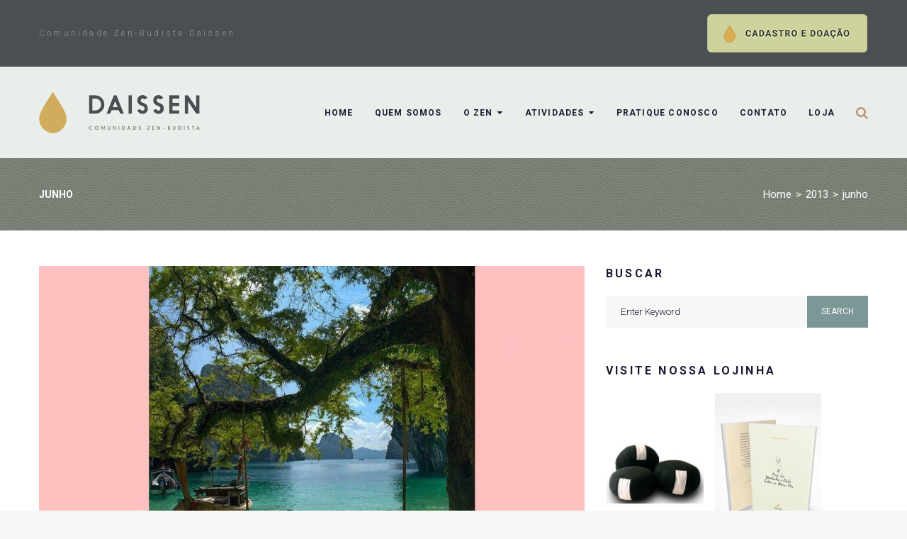

--- FILE ---
content_type: text/html; charset=UTF-8
request_url: https://www.daissen.org.br/2013/06/
body_size: 18085
content:
<!DOCTYPE html>
<html lang="pt-BR">
<head>
<meta charset="UTF-8">
<meta name="facebook-domain-verification" content="9gfgpw9xqw4afkx0io91fhvzxzuu5k"  />
<link rel="profile" href="http://gmpg.org/xfn/11">
<link rel="pingback" href="https://www.daissen.org.br/xmlrpc.php">

<meta name="viewport" content="width=device-width, initial-scale=1, maximum-scale=1, user-scalable=no" />
<title>junho 2013 &#8211; Daissen</title>
<meta name='robots' content='max-image-preview:large' />
<link rel='dns-prefetch' href='//fonts.googleapis.com' />
<link rel="alternate" type="application/rss+xml" title="Feed para Daissen &raquo;" href="https://www.daissen.org.br/feed/" />
<link rel="alternate" type="application/rss+xml" title="Feed de comentários para Daissen &raquo;" href="https://www.daissen.org.br/comments/feed/" />
<script type="text/javascript">
/* <![CDATA[ */
window._wpemojiSettings = {"baseUrl":"https:\/\/s.w.org\/images\/core\/emoji\/15.0.3\/72x72\/","ext":".png","svgUrl":"https:\/\/s.w.org\/images\/core\/emoji\/15.0.3\/svg\/","svgExt":".svg","source":{"concatemoji":"https:\/\/www.daissen.org.br\/wp-includes\/js\/wp-emoji-release.min.js?ver=6.6.4"}};
/*! This file is auto-generated */
!function(i,n){var o,s,e;function c(e){try{var t={supportTests:e,timestamp:(new Date).valueOf()};sessionStorage.setItem(o,JSON.stringify(t))}catch(e){}}function p(e,t,n){e.clearRect(0,0,e.canvas.width,e.canvas.height),e.fillText(t,0,0);var t=new Uint32Array(e.getImageData(0,0,e.canvas.width,e.canvas.height).data),r=(e.clearRect(0,0,e.canvas.width,e.canvas.height),e.fillText(n,0,0),new Uint32Array(e.getImageData(0,0,e.canvas.width,e.canvas.height).data));return t.every(function(e,t){return e===r[t]})}function u(e,t,n){switch(t){case"flag":return n(e,"\ud83c\udff3\ufe0f\u200d\u26a7\ufe0f","\ud83c\udff3\ufe0f\u200b\u26a7\ufe0f")?!1:!n(e,"\ud83c\uddfa\ud83c\uddf3","\ud83c\uddfa\u200b\ud83c\uddf3")&&!n(e,"\ud83c\udff4\udb40\udc67\udb40\udc62\udb40\udc65\udb40\udc6e\udb40\udc67\udb40\udc7f","\ud83c\udff4\u200b\udb40\udc67\u200b\udb40\udc62\u200b\udb40\udc65\u200b\udb40\udc6e\u200b\udb40\udc67\u200b\udb40\udc7f");case"emoji":return!n(e,"\ud83d\udc26\u200d\u2b1b","\ud83d\udc26\u200b\u2b1b")}return!1}function f(e,t,n){var r="undefined"!=typeof WorkerGlobalScope&&self instanceof WorkerGlobalScope?new OffscreenCanvas(300,150):i.createElement("canvas"),a=r.getContext("2d",{willReadFrequently:!0}),o=(a.textBaseline="top",a.font="600 32px Arial",{});return e.forEach(function(e){o[e]=t(a,e,n)}),o}function t(e){var t=i.createElement("script");t.src=e,t.defer=!0,i.head.appendChild(t)}"undefined"!=typeof Promise&&(o="wpEmojiSettingsSupports",s=["flag","emoji"],n.supports={everything:!0,everythingExceptFlag:!0},e=new Promise(function(e){i.addEventListener("DOMContentLoaded",e,{once:!0})}),new Promise(function(t){var n=function(){try{var e=JSON.parse(sessionStorage.getItem(o));if("object"==typeof e&&"number"==typeof e.timestamp&&(new Date).valueOf()<e.timestamp+604800&&"object"==typeof e.supportTests)return e.supportTests}catch(e){}return null}();if(!n){if("undefined"!=typeof Worker&&"undefined"!=typeof OffscreenCanvas&&"undefined"!=typeof URL&&URL.createObjectURL&&"undefined"!=typeof Blob)try{var e="postMessage("+f.toString()+"("+[JSON.stringify(s),u.toString(),p.toString()].join(",")+"));",r=new Blob([e],{type:"text/javascript"}),a=new Worker(URL.createObjectURL(r),{name:"wpTestEmojiSupports"});return void(a.onmessage=function(e){c(n=e.data),a.terminate(),t(n)})}catch(e){}c(n=f(s,u,p))}t(n)}).then(function(e){for(var t in e)n.supports[t]=e[t],n.supports.everything=n.supports.everything&&n.supports[t],"flag"!==t&&(n.supports.everythingExceptFlag=n.supports.everythingExceptFlag&&n.supports[t]);n.supports.everythingExceptFlag=n.supports.everythingExceptFlag&&!n.supports.flag,n.DOMReady=!1,n.readyCallback=function(){n.DOMReady=!0}}).then(function(){return e}).then(function(){var e;n.supports.everything||(n.readyCallback(),(e=n.source||{}).concatemoji?t(e.concatemoji):e.wpemoji&&e.twemoji&&(t(e.twemoji),t(e.wpemoji)))}))}((window,document),window._wpemojiSettings);
/* ]]> */
</script>
<style id='wp-emoji-styles-inline-css' type='text/css'>

	img.wp-smiley, img.emoji {
		display: inline !important;
		border: none !important;
		box-shadow: none !important;
		height: 1em !important;
		width: 1em !important;
		margin: 0 0.07em !important;
		vertical-align: -0.1em !important;
		background: none !important;
		padding: 0 !important;
	}
</style>
<link rel='stylesheet' id='wp-block-library-css' href='https://www.daissen.org.br/wp-includes/css/dist/block-library/style.min.css?ver=6.6.4' type='text/css' media='all' />
<style id='classic-theme-styles-inline-css' type='text/css'>
/*! This file is auto-generated */
.wp-block-button__link{color:#fff;background-color:#32373c;border-radius:9999px;box-shadow:none;text-decoration:none;padding:calc(.667em + 2px) calc(1.333em + 2px);font-size:1.125em}.wp-block-file__button{background:#32373c;color:#fff;text-decoration:none}
</style>
<style id='global-styles-inline-css' type='text/css'>
:root{--wp--preset--aspect-ratio--square: 1;--wp--preset--aspect-ratio--4-3: 4/3;--wp--preset--aspect-ratio--3-4: 3/4;--wp--preset--aspect-ratio--3-2: 3/2;--wp--preset--aspect-ratio--2-3: 2/3;--wp--preset--aspect-ratio--16-9: 16/9;--wp--preset--aspect-ratio--9-16: 9/16;--wp--preset--color--black: #000000;--wp--preset--color--cyan-bluish-gray: #abb8c3;--wp--preset--color--white: #ffffff;--wp--preset--color--pale-pink: #f78da7;--wp--preset--color--vivid-red: #cf2e2e;--wp--preset--color--luminous-vivid-orange: #ff6900;--wp--preset--color--luminous-vivid-amber: #fcb900;--wp--preset--color--light-green-cyan: #7bdcb5;--wp--preset--color--vivid-green-cyan: #00d084;--wp--preset--color--pale-cyan-blue: #8ed1fc;--wp--preset--color--vivid-cyan-blue: #0693e3;--wp--preset--color--vivid-purple: #9b51e0;--wp--preset--gradient--vivid-cyan-blue-to-vivid-purple: linear-gradient(135deg,rgba(6,147,227,1) 0%,rgb(155,81,224) 100%);--wp--preset--gradient--light-green-cyan-to-vivid-green-cyan: linear-gradient(135deg,rgb(122,220,180) 0%,rgb(0,208,130) 100%);--wp--preset--gradient--luminous-vivid-amber-to-luminous-vivid-orange: linear-gradient(135deg,rgba(252,185,0,1) 0%,rgba(255,105,0,1) 100%);--wp--preset--gradient--luminous-vivid-orange-to-vivid-red: linear-gradient(135deg,rgba(255,105,0,1) 0%,rgb(207,46,46) 100%);--wp--preset--gradient--very-light-gray-to-cyan-bluish-gray: linear-gradient(135deg,rgb(238,238,238) 0%,rgb(169,184,195) 100%);--wp--preset--gradient--cool-to-warm-spectrum: linear-gradient(135deg,rgb(74,234,220) 0%,rgb(151,120,209) 20%,rgb(207,42,186) 40%,rgb(238,44,130) 60%,rgb(251,105,98) 80%,rgb(254,248,76) 100%);--wp--preset--gradient--blush-light-purple: linear-gradient(135deg,rgb(255,206,236) 0%,rgb(152,150,240) 100%);--wp--preset--gradient--blush-bordeaux: linear-gradient(135deg,rgb(254,205,165) 0%,rgb(254,45,45) 50%,rgb(107,0,62) 100%);--wp--preset--gradient--luminous-dusk: linear-gradient(135deg,rgb(255,203,112) 0%,rgb(199,81,192) 50%,rgb(65,88,208) 100%);--wp--preset--gradient--pale-ocean: linear-gradient(135deg,rgb(255,245,203) 0%,rgb(182,227,212) 50%,rgb(51,167,181) 100%);--wp--preset--gradient--electric-grass: linear-gradient(135deg,rgb(202,248,128) 0%,rgb(113,206,126) 100%);--wp--preset--gradient--midnight: linear-gradient(135deg,rgb(2,3,129) 0%,rgb(40,116,252) 100%);--wp--preset--font-size--small: 13px;--wp--preset--font-size--medium: 20px;--wp--preset--font-size--large: 36px;--wp--preset--font-size--x-large: 42px;--wp--preset--spacing--20: 0.44rem;--wp--preset--spacing--30: 0.67rem;--wp--preset--spacing--40: 1rem;--wp--preset--spacing--50: 1.5rem;--wp--preset--spacing--60: 2.25rem;--wp--preset--spacing--70: 3.38rem;--wp--preset--spacing--80: 5.06rem;--wp--preset--shadow--natural: 6px 6px 9px rgba(0, 0, 0, 0.2);--wp--preset--shadow--deep: 12px 12px 50px rgba(0, 0, 0, 0.4);--wp--preset--shadow--sharp: 6px 6px 0px rgba(0, 0, 0, 0.2);--wp--preset--shadow--outlined: 6px 6px 0px -3px rgba(255, 255, 255, 1), 6px 6px rgba(0, 0, 0, 1);--wp--preset--shadow--crisp: 6px 6px 0px rgba(0, 0, 0, 1);}:where(.is-layout-flex){gap: 0.5em;}:where(.is-layout-grid){gap: 0.5em;}body .is-layout-flex{display: flex;}.is-layout-flex{flex-wrap: wrap;align-items: center;}.is-layout-flex > :is(*, div){margin: 0;}body .is-layout-grid{display: grid;}.is-layout-grid > :is(*, div){margin: 0;}:where(.wp-block-columns.is-layout-flex){gap: 2em;}:where(.wp-block-columns.is-layout-grid){gap: 2em;}:where(.wp-block-post-template.is-layout-flex){gap: 1.25em;}:where(.wp-block-post-template.is-layout-grid){gap: 1.25em;}.has-black-color{color: var(--wp--preset--color--black) !important;}.has-cyan-bluish-gray-color{color: var(--wp--preset--color--cyan-bluish-gray) !important;}.has-white-color{color: var(--wp--preset--color--white) !important;}.has-pale-pink-color{color: var(--wp--preset--color--pale-pink) !important;}.has-vivid-red-color{color: var(--wp--preset--color--vivid-red) !important;}.has-luminous-vivid-orange-color{color: var(--wp--preset--color--luminous-vivid-orange) !important;}.has-luminous-vivid-amber-color{color: var(--wp--preset--color--luminous-vivid-amber) !important;}.has-light-green-cyan-color{color: var(--wp--preset--color--light-green-cyan) !important;}.has-vivid-green-cyan-color{color: var(--wp--preset--color--vivid-green-cyan) !important;}.has-pale-cyan-blue-color{color: var(--wp--preset--color--pale-cyan-blue) !important;}.has-vivid-cyan-blue-color{color: var(--wp--preset--color--vivid-cyan-blue) !important;}.has-vivid-purple-color{color: var(--wp--preset--color--vivid-purple) !important;}.has-black-background-color{background-color: var(--wp--preset--color--black) !important;}.has-cyan-bluish-gray-background-color{background-color: var(--wp--preset--color--cyan-bluish-gray) !important;}.has-white-background-color{background-color: var(--wp--preset--color--white) !important;}.has-pale-pink-background-color{background-color: var(--wp--preset--color--pale-pink) !important;}.has-vivid-red-background-color{background-color: var(--wp--preset--color--vivid-red) !important;}.has-luminous-vivid-orange-background-color{background-color: var(--wp--preset--color--luminous-vivid-orange) !important;}.has-luminous-vivid-amber-background-color{background-color: var(--wp--preset--color--luminous-vivid-amber) !important;}.has-light-green-cyan-background-color{background-color: var(--wp--preset--color--light-green-cyan) !important;}.has-vivid-green-cyan-background-color{background-color: var(--wp--preset--color--vivid-green-cyan) !important;}.has-pale-cyan-blue-background-color{background-color: var(--wp--preset--color--pale-cyan-blue) !important;}.has-vivid-cyan-blue-background-color{background-color: var(--wp--preset--color--vivid-cyan-blue) !important;}.has-vivid-purple-background-color{background-color: var(--wp--preset--color--vivid-purple) !important;}.has-black-border-color{border-color: var(--wp--preset--color--black) !important;}.has-cyan-bluish-gray-border-color{border-color: var(--wp--preset--color--cyan-bluish-gray) !important;}.has-white-border-color{border-color: var(--wp--preset--color--white) !important;}.has-pale-pink-border-color{border-color: var(--wp--preset--color--pale-pink) !important;}.has-vivid-red-border-color{border-color: var(--wp--preset--color--vivid-red) !important;}.has-luminous-vivid-orange-border-color{border-color: var(--wp--preset--color--luminous-vivid-orange) !important;}.has-luminous-vivid-amber-border-color{border-color: var(--wp--preset--color--luminous-vivid-amber) !important;}.has-light-green-cyan-border-color{border-color: var(--wp--preset--color--light-green-cyan) !important;}.has-vivid-green-cyan-border-color{border-color: var(--wp--preset--color--vivid-green-cyan) !important;}.has-pale-cyan-blue-border-color{border-color: var(--wp--preset--color--pale-cyan-blue) !important;}.has-vivid-cyan-blue-border-color{border-color: var(--wp--preset--color--vivid-cyan-blue) !important;}.has-vivid-purple-border-color{border-color: var(--wp--preset--color--vivid-purple) !important;}.has-vivid-cyan-blue-to-vivid-purple-gradient-background{background: var(--wp--preset--gradient--vivid-cyan-blue-to-vivid-purple) !important;}.has-light-green-cyan-to-vivid-green-cyan-gradient-background{background: var(--wp--preset--gradient--light-green-cyan-to-vivid-green-cyan) !important;}.has-luminous-vivid-amber-to-luminous-vivid-orange-gradient-background{background: var(--wp--preset--gradient--luminous-vivid-amber-to-luminous-vivid-orange) !important;}.has-luminous-vivid-orange-to-vivid-red-gradient-background{background: var(--wp--preset--gradient--luminous-vivid-orange-to-vivid-red) !important;}.has-very-light-gray-to-cyan-bluish-gray-gradient-background{background: var(--wp--preset--gradient--very-light-gray-to-cyan-bluish-gray) !important;}.has-cool-to-warm-spectrum-gradient-background{background: var(--wp--preset--gradient--cool-to-warm-spectrum) !important;}.has-blush-light-purple-gradient-background{background: var(--wp--preset--gradient--blush-light-purple) !important;}.has-blush-bordeaux-gradient-background{background: var(--wp--preset--gradient--blush-bordeaux) !important;}.has-luminous-dusk-gradient-background{background: var(--wp--preset--gradient--luminous-dusk) !important;}.has-pale-ocean-gradient-background{background: var(--wp--preset--gradient--pale-ocean) !important;}.has-electric-grass-gradient-background{background: var(--wp--preset--gradient--electric-grass) !important;}.has-midnight-gradient-background{background: var(--wp--preset--gradient--midnight) !important;}.has-small-font-size{font-size: var(--wp--preset--font-size--small) !important;}.has-medium-font-size{font-size: var(--wp--preset--font-size--medium) !important;}.has-large-font-size{font-size: var(--wp--preset--font-size--large) !important;}.has-x-large-font-size{font-size: var(--wp--preset--font-size--x-large) !important;}
:where(.wp-block-post-template.is-layout-flex){gap: 1.25em;}:where(.wp-block-post-template.is-layout-grid){gap: 1.25em;}
:where(.wp-block-columns.is-layout-flex){gap: 2em;}:where(.wp-block-columns.is-layout-grid){gap: 2em;}
:root :where(.wp-block-pullquote){font-size: 1.5em;line-height: 1.6;}
</style>
<link rel='stylesheet' id='contact-form-7-css' href='https://www.daissen.org.br/wp-content/plugins/contact-form-7/includes/css/styles.css?ver=6.0.6' type='text/css' media='all' />
<link rel='stylesheet' id='Daissen-css' href='https://www.daissen.org.br/wp-content/plugins/daissen/public/css/daissen-public.css?ver=1.0.0' type='text/css' media='all' />
<link rel='stylesheet' id='cherry-google-fonts-spontaneo-css' href='//fonts.googleapis.com/css?family=Roboto%3A300%2C400%2C700%7CMontserrat%3A700&#038;subset=latin&#038;ver=6.6.4' type='text/css' media='all' />
<link rel='stylesheet' id='font-awesome-css' href='https://www.daissen.org.br/wp-content/plugins/elementor/assets/lib/font-awesome/css/font-awesome.min.css?ver=4.7.0' type='text/css' media='all' />
<link rel='stylesheet' id='magnific-popup-css' href='https://www.daissen.org.br/wp-content/themes/spontaneo/assets/css/magnific-popup.min.css?ver=1.1.0' type='text/css' media='all' />
<link rel='stylesheet' id='jquery-swiper-css' href='https://www.daissen.org.br/wp-content/themes/spontaneo/assets/css/swiper.min.css?ver=3.4.2' type='text/css' media='all' />
<link rel='stylesheet' id='iconsmind-css' href='https://www.daissen.org.br/wp-content/themes/spontaneo/assets/css/iconsmind.min.css?ver=1.0.0' type='text/css' media='all' />
<link rel='stylesheet' id='spontaneo-theme-style-css' href='https://www.daissen.org.br/wp-content/themes/spontaneo/style.css?ver=1.0.1' type='text/css' media='all' />
<style id='spontaneo-theme-style-inline-css' type='text/css'>
/* #Typography */body {font-style: normal;font-weight: 300;font-size: 14px;line-height: 1.667;font-family: Roboto, sans-serif;letter-spacing: 0em;text-align: left;text-transform: none;color: #434549;}h1,.h1-style {font-style: normal;font-weight: 400;font-size: 36px;line-height: 1.3;font-family: Roboto, sans-serif;letter-spacing: 0em;text-align: inherit;text-transform: none;color: #191b32;}h2,.h2-style {font-style: normal;font-weight: 400;font-size: 24px;line-height: 1.2;font-family: Roboto, sans-serif;letter-spacing: 0em;text-align: inherit;text-transform: none;color: #191b32;}h3,.h3-style {font-style: normal;font-weight: 400;font-size: 18px;line-height: 1.4;font-family: Roboto, sans-serif;letter-spacing: 0em;text-align: inherit;text-transform: none;color: #191b32;}h4,.h4-style {font-style: normal;font-weight: 700;font-size: 16px;line-height: 1.33;font-family: Roboto, sans-serif;letter-spacing: 0em;text-align: inherit;text-transform: none;color: #191b32;}h5,.h5-style {font-style: normal;font-weight: 400;font-size: 14px;line-height: 1.33;font-family: Roboto, sans-serif;letter-spacing: 0em;text-align: inherit;text-transform: uppercase;color: #191b32;}h6,.h6-style {font-style: normal;font-weight: 400;font-size: 12px;line-height: 1.2;font-family: Roboto, sans-serif;letter-spacing: 0em;text-align: inherit;text-transform: h6_text_transform;color: #191b32;}@media (min-width: 1200px) {h1,.h1-style { font-size: 36px; }h2,.h2-style { font-size: 24px; }h3,.h3-style { font-size: 18px; }}h1 em,h2 em,h3 em,h4 em,h5 em,h6 em,.elementor-heading-title i,.elementor-heading-title i,.elementor-heading-title i,.elementor-heading-title i,.elementor-heading-title i,.elementor-heading-title i,.h1-style em,.h2-style em,.h3-style em,.h4-style em,.h5-style em,.h6-style em,.accent-text {font-style: normal;font-weight: 400;font-family: Roboto, sans-serif;letter-spacing: 0em;text-transform: none;}a, p a:hover, dl a:hover { color: #191b32; }a:hover, p a, dl a { color: #cdb1a9; }a[href*="tel:"],a[href*="callto:"],a[href*="mailto:"] { color: #cdb1a9; }a[href*="tel:"]:hover,a[href*="callto:"]:hover,a[href*="mailto:"]:hover { color: #191b32; }/* #Invert Color Scheme */.invert { color: #ffffff; }.invert h1 { color: #ffffff; }.invert h2 { color: #ffffff; }.invert h3 { color: #ffffff; }.invert h4 { color: #ffffff; }.invert h5 { color: #ffffff; }.invert h6 { color: #ffffff; }.invert a{ color: #ffffff; }.invert a:hover { color: #49c5c4; }.invert a[href*="tel:"],.invert a[href*="callto:"],.invert a[href*="mailto:"] { color: #49c5c4; }.invert a[href*="tel:"]:hover,.invert a[href*="callto:"]:hover,.invert a[href*="mailto:"]:hover { color: #ffffff; }/* #Helpers */.primary-color {color: #c29377;}/* #Layout */@media (min-width: 1200px) {.site .container {max-width: 1200px;}}.page-layout-boxed > .site.container {max-width: 1200px;}@media (min-width: 768px) {.page-layout-boxed .isStuck {max-width: 1200px;}}/* #Pages */.site { background-color: #fff; }.not-found .page-title,.error-404 .page-content h2 { color: #c29377; }.invert.error-404 .page-content h2{ color: #ffffff; }/* #404 page */body.error404 .site-content {background-color: #4a4f52;background-repeat: no-repeat;background-attachment: scroll;background-size: cover;;background-position: center;}@media (min-width: 1200px) {.error-404 .page-content h2 {font-size: 22px;}}/* #Elements */blockquote {font-style: normal;font-weight: 400;font-family: Roboto, sans-serif;letter-spacing: 0em;text-transform: none;}blockquote:before {font-family: Roboto, sans-serif;color: rgb(199,199,199);}cite {font-style: normal;font-weight: 400;font-size: 12px;line-height: 1.2;font-family: Roboto, sans-serif;letter-spacing: 0em;text-transform: h6_text_transform;}blockquote cite {color: #191b32;}.invert blockquote cite {color: #ffffff;}cite span:not(.tm-testi__item-name) {font-style: normal;font-weight: 300;font-family: Roboto, sans-serif;text-transform: none;}cite:before {background-color: rgb(199,199,199);top: calc((1.2*12px)/2);}ins {color: #ffffff;background-color: #c29377;}.dropcaps {color: #c29377;}hr,.elementor hr{background-color: rgb(214,214,214);}/* #Page preloader */.page-preloader-cover .bar:before{background-color: #c29377;}.page-preloader-cover .bar {background-color: #f7f7f7;}.page-preloader-cover{background-color: #fff;}/* #ToTop button */#toTop {color: #434549;background-color: #eaeeeb;}#toTop:hover {color: #ffffff;background-color: #c29377;}/* #Header */.header-container {background-color: #eaeeeb;background-repeat: no-repeat;background-attachment: scroll;background-size: cover;;background-position: center;}.header-container.transparent {background: #42474c;}@media( min-width: 768px ) {.header-container.transparent:not(.isStuck) {background: rgba(66,71,76,0.2);}}.site-header--separate .top-panel__inner {border-color: rgb(238,238,238);}.site .site-header .header-container.isStuck {background-color: #eaeeeb;}/* ##Logo */.site-logo--text {font-style: normal;font-weight: 700;font-size: 24px;line-height: 1;font-family: Montserrat, sans-serif;letter-spacing: 0.1em;text-transform: uppercase;}.site-logo__link,.site-logo__link:hover {color: #c29377;}/* ##Top Panel */.top-panel {background-color: #4a4f52;}.site-header.transparent .invert .top-panel__inner {border-color: #eaeae9;}.invert.top-panel,.invert.top-panel a {color: rgb(145,145,145);}.invert.top-panel a:hover {color: #49c5c4;}/* #Header Components */.header-components >* + *:before,.search-form__close:after{background-color: rgb(227,227,227);}.invert .search-form__close:after {background-color: #ffffff;}.invert.header-container .search-form__field {color: #ffffff;}.search-form__toggle,.search-form__close,.site-header .search-form .search-form__submit,.site-header .search-form .search-submit,.site-header-cart .site-header-cart__wrapper i {color: #c29377;}.invert .search-form__toggle:not(:hover),.invert .search-form__close:not(:hover),.site-header .invert .search-form .search-form__submit:not(:hover),.site-header .invert .search-form .search-submit:not(:hover),.invert .site-header-cart .site-header-cart__wrapper i:not(:hover) {color: #ffffff;}.search-form__toggle:hover,.search-form__close:hover,.search-form__toggle:focus,.search-form__close:focus,.site-header .search-form .search-form__submit:hover,.site-header .search-form .search-form__submit:focus,.site-header .search-form .search-submit:hover,.site-header .search-form .search-submit:focus,.site-header-cart .site-header-cart__wrapper i:hover {color: #7b9796;}/* #Fields */input,select,textarea {font-style: normal;font-weight: 300;font-family: Roboto, sans-serif;background-color: #f7f7f7;color: #191b32;}input:focus,select:focus,textarea:focus {border-color: #c29377;}/* #WPCF7 */.wpcf7 input[type='text'],.wpcf7 input[type='email'],.wpcf7 input[type='url'],.wpcf7 input[type='password'],.wpcf7 input[type='search'],.wpcf7 input[type='tel'],.wpcf7 textarea {border-bottom-color: rgb(189,189,189);}.wpcf7 input[type='text']:focus,.wpcf7 input[type='email']:focus,.wpcf7 input[type='url']:focus,.wpcf7 input[type='password']:focus,.wpcf7 input[type='search']:focus,.wpcf7 input[type='tel']:focus,.wpcf7 textarea:focus {border-bottom-color: #c29377;}.social-list--widget a {color: #434549;}.social-list--widget a:hover {color: #7b9796;}.share-btns__link:hover,.social-list--header.social-list a:hover,.social-list--footer.social-list a:hover,.site-footer.style-2 .social-list--footer a {color: #ffffff;}.share-btns__link:hover:before,.social-list--header a:hover:after,.social-list--footer a:hover:after,.site-footer.style-2 .social-list--footer a:after {background-color: #c29377;}.site-footer.style-2 .social-list--footer a:hover:after {background-color: #7b9796;}/* #Menus */.main-navigation {font-style: normal;font-weight: 400;font-family: Roboto, sans-serif;}/* #Main Menu */.main-navigation .menu > li > a,.jet-menu >li >a {color: #191b32;}.main-navigation .menu > li > a:hover,.main-navigation .menu > li.menu-hover > a,.main-navigation .menu > li.current_page_item > a,.main-navigation .menu > li.current_page_ancestor > a,.main-navigation .menu > li.current-menu-item > a,.main-navigation .menu > li.current-menu-ancestor > a,.jet-menu >li.jet-menu-hover >a,.jet-menu >li.jet-current-menu-item >a {color: #cdb1a9;}@media (min-width: 768px) {.invert .main-navigation .menu > li > a,.invert .jet-menu >li >a,.invert .jet-menu >li.jet-menu-hover >a,.invert .jet-menu >li.jet-current-menu-item >a{color: #ffffff;}}.main-navigation .sub-menu a,.jet-custom-nav .jet-custom-nav__item >a,.jet-sub-menu >li >a {color: #434549;}.main-navigation .sub-menu li,.jet-custom-nav,.jet-custom-nav .jet-custom-nav__item >a,.jet-sub-menu >li >a {border-color: #f7f7f7;}.jet-sub-menu >li.jet-menu-hover >a,.jet-sub-menu >li.jet-current-menu-item >a,.jet-custom-nav .jet-custom-nav__item.hover-state >a,.main-navigation .sub-menu a:hover,.main-navigation .sub-menu li.menu-hover > a,.main-navigation .sub-menu li.current_page_item > a,.main-navigation .sub-menu li.current_page_ancestor > a,.main-navigation .sub-menu li.current-menu-item > a,.main-navigation .sub-menu li.current-menu-ancestor > a {color: #c29377;background-color: #f7f7f7;}@media (max-width: 767px) {.main-navigation .menu li > a:hover,.main-navigation .menu i.menu-hover > a,.main-navigation .menu li.current_page_item > a,.main-navigation .menu li.current_page_ancestor > a,.main-navigation .menu li.current-menu-item > a,.main-navigation .menu li.current-menu-ancestor > a {color: #c29377;background-color: #f7f7f7;}.main-navigation .menu li {border-color: #f7f7f7;}}/* ##Menu toggle */.menu-toggle .menu-toggle-inner {background-color: #434549;}.invert .menu-toggle:not(:hover) .menu-toggle-inner {background-color: #ffffff;}.menu-toggle:hover .menu-toggle-inner {background-color: #c29377;}.jet-mobile-menu-toggle-button {background-color: #c29377;color: #ffffff;}/* ##Menu-item desc */.menu-item__desc,.jet-menu-item-desc {font-style: normal;font-weight: 300;font-family: Roboto, sans-serif;letter-spacing: 0em;text-align: left;text-transform: none;color: #434549;}.invert .menu > li > a > .menu-item__desc,.invert .jet-menu-item-desc.top-level-desc {color: #ffffff;}/* #Footer Menu */.footer-menu a {color: #cdb1a9}.footer-menu a:hover,.footer-menu li.current-menu-item a,.footer-menu li.current_page_item a {color: #191b32}.invert .footer-menu a {color: #ffffff;}.invert .footer-menu a:hover,.invert .footer-menu li.current-menu-item a,.invert .footer-menu li.current_page_item a {color: #49c5c4}/* #Top Menu */.top-panel__menu li.current-menu-item a,.top-panel__menu li.current_page_item a {color: #cdb1a9}.invert .top-panel__menu li.current-menu-item a,.invert .top-panel__menu li.current_page_item a {color: #49c5c4}.top-panel__menu .top-panel__menu-list .menu-item:not(:last-child),.social-login-menu .social-login-list__item:not(:last-child) {border-color: rgb(227,227,227);}/* #Sticky label */.sticky__label {background-color: #c29377;color: #ffffff;}/* #Search Result */.posts-list--search .posts-list__item + .posts-list__item {border-color: rgb(233,233,233);}/* #Post */.posts-list--default .format-standard.no-thumb .posts-list__item-content,.posts-list--default .format-image .post-featured-content:empty + .posts-list__item-content,.posts-list--default .format-video .post-featured-content:empty + .posts-list__item-content,.format-quote .posts-list__item-content,.format-audio .posts-list__item-content,.format-link .posts-list__item-content,.posts-list--grid .posts-list__item-content,.posts-list--masonry .posts-list__item-content,.posts-list--vertical-justify .posts-list__item-content,.related-post,.post-author-bio,.single-post .format-link .post-featured-content,.single-post .format-quote .post-featured-content {background-color: #f7f7f7;}/* #Entry Meta */.entry-meta {font-style: normal;font-weight: 300;font-size: 12px;line-height: 1.75;font-family: Roboto, sans-serif;letter-spacing: 0.04em;text-transform: none;color: #191b32;}.invert .entry-meta {color: #ffffff;}.posts-list:not(.posts-list--default):not(.related-posts) .posted-by,.posts-list:not(.posts-list--default):not(.related-posts) .posted-by a:not(:hover){color: #434549;}.post__tags a {border-color: #f7f7f7;}.post__tags a:hover {color: #ffffff;border-color: #7b9796;background-color: #7b9796;}.posts-list--default .format-standard.no-thumb .posts-list__item-content .post__tags a:not(:hover),.posts-list--default .format-image .post-featured-content:empty + .posts-list__item-content .post__tags a:not(:hover),.posts-list--default .format-video .post-featured-content:empty + .posts-list__item-content .post__tags a:not(:hover),.posts-list--default .format-quote .posts-list__item-content .post__tags a:not(:hover),.posts-list--default .format-audio .posts-list__item-content .post__tags a:not(:hover),.posts-list--default .format-link .posts-list__item-content .post__tags a:not(:hover) {border-color: rgb(214,214,214);}.posts-list:not(.posts-list--default) .post__tags a,.related-post .post__tags a {background-color: rgba(123,151,150,0.2);color: #ffffff;font-style: normal;font-weight: 300;font-family: Roboto, sans-serif;}.posts-list:not(.posts-list--default) .format-standard.no-thumb .post__tags a:not(:hover),.posts-list:not(.posts-list--default) .format-video .post-featured-content:empty + .posts-list__item-content .post__tags a:not(:hover),.posts-list:not(.posts-list--default) .format-image .post-featured-content:empty + .posts-list__item-content .post__tags a:not(:hover),.posts-list:not(.posts-list--default) .format-gallery .post-featured-content:empty + .posts-list__item-content .post__tags a:not(:hover),.posts-list:not(.posts-list--default) .format-quote .post__tags a:not(:hover),.posts-list:not(.posts-list--default) .format-audio .post__tags a:not(:hover),.posts-list:not(.posts-list--default) .format-link .post__tags a:not(:hover),.related-post.no-thumb .post__tags a:not(:hover) {background-color: rgba(123,151,150,0.4);}.posts-list:not(.posts-list--default) .post__tags a:hover,.related-post .post__tags a:hover {background-color: rgba(123,151,150,0.7);}/* #Post Format */.post-format-link {font-style: normal;font-weight: 400;font-size: 18px;line-height: 1.4;font-family: Roboto, sans-serif;letter-spacing: 0em;text-transform: none;color: #191b32;}@media (min-width: 1200px) {.post-format-link { font-size: 18px; }}/* #Related Posts */.related-posts .entry-title {font-size: 14px;}/* #Comments */.comment-list .comment:before,.comment-list .pingback:before {background-color: rgb(181,181,181);}.comment-reply-link {font-style: normal;font-weight: 300;font-family: Roboto, sans-serif;}.comment-list .comment-metadata {font-style: normal;font-weight: 300;font-size: 12px;line-height: 1.75;font-family: Roboto, sans-serif;letter-spacing: 0.04em;text-transform: none;color: #191b32;}#cancel-comment-reply-link {line-height: calc(1.33 * 14px);}/* #Paginations */.site-content .page-links a,.nav-links .page-numbers,.tm-pg_front_gallery-navigation .tm_pg_nav-links a.tm_pg_page-numbers {color: #191b32;background-color: #f7f7f7;}.site-content .page-links a:hover,.site-content .page-links > .page-links__item,.nav-links a.page-numbers:hover,.nav-links .page-numbers.current,.tm-pg_front_gallery-navigation .tm_pg_nav-links a.tm_pg_page-numbers:not(.current):hover,.tm-pg_front_gallery-navigation .tm_pg_nav-links a.tm_pg_page-numbers.current {color: #ffffff;background-color: #7b9796;}.comment-navigation,.posts-navigation,.post-navigation{font-style: normal;font-weight: 700;font-size: 13px;line-height: 1.33;font-family: Roboto, sans-serif;letter-spacing: 0em;text-align: inherit;text-transform: none;border-color: rgb(233,233,233);}.comment-navigation a:not(:hover),.posts-navigation a:not(:hover),.post-navigation a:not(:hover) {color: #191b32;}.comment-navigation .nav-previous a:before,.comment-navigation .nav-next a:before,.posts-navigation .nav-previous a:before,.posts-navigation .nav-next a:before,.post-navigation .nav-previous a:before,.post-navigation .nav-next a:before{color: rgb(214,214,214);}.elementor-page.content-layout-fullwidth .post-navigation {max-width: calc(1200px - 30px);}/* #Breadcrumbs */.breadcrumbs {background-color: #42474C;background-repeat: repeat;background-attachment: scroll;background-size: auto;background-image: url(https://www.daissen.org.br/wp-content/uploads/2020/04/textura-chumbo-claro.png);background-position: center;padding-top: 20px;padding-bottom: 20px;}@media (min-width: 768px) {.breadcrumbs {padding-top: 40px;padding-bottom: 40px;}}@media (min-width: 1200px) {.breadcrumbs {padding-top: 70px;padding-bottom: 70px;}}.breadcrumbs__wrap {font-style: normal;font-weight: 400;font-size: 15px;line-height: 1.5;font-family: Roboto, sans-serif;letter-spacing: 0em;text-transform: none;}.invert.breadcrumbs {color: #ffffff;}/* #Footer */.site-footer {background-color: #eaeeeb;}.footer-area-wrap {background-color: #7b9796;}/* #Magnific Popup*/.mfp-iframe-holder .mfp-close:hover,.mfp-image-holder .mfp-close:hover{color: #c29377;}.mfp-iframe-holder .mfp-arrow:hover:before,.mfp-iframe-holder .mfp-arrow:hover:after,.mfp-image-holder .mfp-arrow:hover:before,.mfp-image-holder .mfp-arrow:hover:after{background-color: #c29377;}/* #Swiper navigation*/.swiper-button-next,.swiper-button-prev,.swiper-container .swiper-button-next,.swiper-container .swiper-button-prev {color: #ffffff;background-color: #c29377;}/*Contact block*/.contact-block {}/* #Button Appearance Styles */.btn,.btn-link,.link,.elementor-widget .elementor-button,.cherry-projects-wrapper .projects-ajax-button-wrapper .projects-ajax-button span,a.button,form button,form input[type='button'],form input[type='reset'],form input[type='submit'] {font-family: Roboto, sans-serif;}.btn,.btn-primary,.invert .btn-primary,.elementor-widget .elementor-button,.cherry-projects-wrapper .projects-ajax-button-wrapper .projects-ajax-button span,.tm-pg_front_gallery .load-more-button .btn,form button,form input[type='button'],form input[type='submit']{color: #ffffff;background-color: #7b9796;border-color: #7b9796;}.btn:hover,.btn-primary:hover,.invert .btn-primary:hover,.btn-primary.processing,.invert .btn-primary.processing,.elementor-widget .elementor-button:hover,.cherry-projects-wrapper .projects-ajax-button-wrapper .projects-ajax-button span:hover,.tm-pg_front_gallery .load-more-button .btn:hover,form button:hover,form input[type='button']:hover,form input[type='submit']:hover{color: #ffffff;border-color: rgb(98,126,125);background-color: rgb(98,126,125);}.btn-secondary,.invert .btn-secondary,form input[type="reset"]{color: #ffffff;background-color: #7b9796;border-color: #7b9796;}.btn-secondary:hover,.invert .btn-secondary:hover,.btn-secondary.processing,.invert .btn-secondary.processing,form input[type="reset"]:hover {color: #ffffff;background-color: #c29377;border-color: #c29377;}.btn-primary-transparent{color: #434549;}.invert .btn-primary-transparent{color: #ffffff;border-color: #ffffff;}.btn-primary-transparent:hover,.invert .btn-primary-transparent:hover,.btn-primary-transparent.processing,.invert .btn-primary-transparent.processing{color: #ffffff;background-color: #c29377;border-color: #c29377;}.btn-grey,.invert .btn-grey {color: #434549;background-color: #f7f7f7;border-color: #f7f7f7;}.btn-grey:hover,.invert .btn-grey:hover,.btn-grey.processing,.invert .btn-grey.processing{color: #434549;background-color: rgb(222,222,222);border-color: rgb(222,222,222);}/* #Widget Calendar */.invert .widget_calendar {color: #434549;}.widget_calendar .calendar_wrap {background-color: #f7f7f7;}.widget_calendar tbody tr:nth-child(odd) {background-color: rgb(251,251,251);}.widget_calendar caption,.widget_calendar tfoot a:before {color: #c29377;}.widget_calendar tfoot a:hover:before {color: #434549;}.widget_calendar tbody td#today,.widget_calendar tbody td a {color: #ffffff;}.widget_calendar tbody td#today,.widget_calendar tbody td a {background-color: #c29377;}.widget_calendar tbody td a:hover {background-color: #7b9796;color: #ffffff;}/* #Widget Tag Cloud */.tagcloud a {border-color: #f7f7f7;}.tagcloud a:hover {color: #ffffff;border-color: #7b9796;background-color: #7b9796;}/* #Widget Recent Posts - Comments*/.widget_recent_entries a:not(:hover),.widget_recent_comments a:not(:hover) {color: #191b32;}.invert .widget_recent_entries a:not(:hover),.invert .widget_recent_comments a:not(:hover) {color: #ffffff;}/* #Widget Archive - Categories */.widget_archive label:before,.widget_categories label:before{color: rgb(214,214,214);}.widget_archive ul li,.widget_categories ul li{color: #191b32;}/* #Widgets Nav-menu - Meta - Pages */.footer-area .widget_nav_menu a {color: #434549;}.footer-area .widget_nav_menu a:hover {color: #cdb1a9;}.invert .footer-area .widget_nav_menu a {color: #ffffff;}.invert .footer-area .widget_nav_menu a:hover {color: #49c5c4;}/* #Widget RSS */.widget_rss a.rsswidget {font-style: normal;font-weight: 700;font-family: Roboto, sans-serif;letter-spacing: 0em;text-transform: none;color: #191b32;}.widget_rss a.rsswidget:hover {color: #cdb1a9;}.invert .widget_rss a.rsswidget {color: #ffffff;}.invert .widget_rss a.rsswidget:hover {color: #49c5c4;}/* #Widget tag-cloud */.widget_tag_cloud a {color: #434549;}/* #Widget date style*/.rss-date,.widget_recent_entries .post-date{font-style: normal;font-weight: 300;font-size: 12px;line-height: 1.75;font-family: Roboto, sans-serif;letter-spacing: 0.04em;color: #191b32;}.invert .rss-date,.invert .widget_recent_entries .post-date{color: #ffffff;}/* Widgets misc */.widget_archive > ul,.widget_categories > ul,.widget-area:not(.footer-area) .widget_nav_menu div > ul,.elementor-widget-sidebar .widget_nav_menu div > ul,.widget_meta > ul,.widget_pages > ul,.widget.woocommerce:not(.widget_top_rated_products) > ul,.widget_recent_entries a,.widget_recent_comments a{font-style: normal;font-weight: 700;font-family: Roboto, sans-serif;}.widget_archive > ul > li > a:before,.widget_categories > ul > li > a:before,.widget-area:not(.footer-area) .widget_nav_menu div > ul > li > a:before,.elementor-widget-sidebar .widget_nav_menu div > ul > li > a:before,.widget_meta > ul > li > a:before,.widget_pages > ul > li > a:before,.widget.woocommerce:not(.widget_top_rated_products) > ul > li > a:before {background-color: rgb(181,181,181);}.widget_archive > ul > li + li,.widget_categories > ul > li + li,.widget-area:not(.footer-area) .widget_nav_menu div > ul > li + li,.elementor-widget-sidebar .widget_nav_menu div > ul > li + li,.widget_meta > ul > li + li,.widget_pages > ul > li + li,.widget.woocommerce:not(.widget_top_rated_products) > ul > li + li {border-color: rgb(233,233,233);}.subscribe-block__form .subscribe-block__submit--icon {color: #c29377;}.subscribe-block__form .subscribe-block__submit--icon:hover {color: #7b9796;}/* #Custom posts*//* #Contact-information*/.contact-information-widget .icon {color: #c29377;}/* #Elementor *//* ##Typography */.elementor-widget-heading h1.elementor-heading-title.elementor-size-small { font-size: 29px; }.elementor-widget-heading h1.elementor-heading-title.elementor-size-medium {font-size: 40px;}.elementor-widget-heading h1.elementor-heading-title.elementor-size-large {font-size: 43px;}.elementor-widget-heading h1.elementor-heading-title.elementor-size-xl {font-size: 50px;}.elementor-widget-heading h1.elementor-heading-title.elementor-size-xxl {font-size: 58px;}.elementor-widget-heading h2.elementor-heading-title.elementor-size-small {font-size: 22px;}.elementor-widget-heading h2.elementor-heading-title.elementor-size-medium {font-size: 26px;}.elementor-widget-heading h2.elementor-heading-title.elementor-size-large {font-size: 29px;}.elementor-widget-heading h2.elementor-heading-title.elementor-size-xl {font-size: 34px;}.elementor-widget-heading h2.elementor-heading-title.elementor-size-xxl {font-size: 38px;}.elementor-widget-heading h3.elementor-heading-title.elementor-size-small {font-size: 14px;}.elementor-widget-heading h3.elementor-heading-title.elementor-size-medium {font-size: 20px;}.elementor-widget-heading h3.elementor-heading-title.elementor-size-large {font-size: 22px;}.elementor-widget-heading h3.elementor-heading-title.elementor-size-xl {font-size: 25px;}.elementor-widget-heading h3.elementor-heading-title.elementor-size-xxl {font-size: 29px;}.elementor-widget-heading h4.elementor-heading-title.elementor-size-small {font-size: 13px;}.elementor-widget-heading h4.elementor-heading-title.elementor-size-medium {font-size: 18px;}.elementor-widget-heading h4.elementor-heading-title.elementor-size-large {font-size: 19px;}.elementor-widget-heading h4.elementor-heading-title.elementor-size-xl {font-size: 22px;}.elementor-widget-heading h4.elementor-heading-title.elementor-size-xxl {font-size: 24px;}.elementor-widget-heading h5.elementor-heading-title.elementor-size-small {font-size: 11px;}.elementor-widget-heading h5.elementor-heading-title.elementor-size-medium {font-size: 15px;}.elementor-widget-heading h5.elementor-heading-title.elementor-size-large {font-size: 17px;}.elementor-widget-heading h5.elementor-heading-title.elementor-size-xl {font-size: 20px;}.elementor-widget-heading h5.elementor-heading-title.elementor-size-xxl {font-size: 22px;}.elementor-widget-heading h6.elementor-heading-title.elementor-size-small {font-size: 10px;}.elementor-widget-heading h6.elementor-heading-title.elementor-size-medium {font-size: 13px;}.elementor-widget-heading h6.elementor-heading-title.elementor-size-large {font-size: 17px;}.elementor-widget-heading h6.elementor-heading-title.elementor-size-xl {font-size: 20px;}.elementor-widget-heading h6.elementor-heading-title.elementor-size-xxl {font-size: 22px;}.elementor-widget-heading h1.elementor-heading-title {line-height: 1.3;}.elementor-widget-heading h2.elementor-heading-title {line-height: 1.2;}.elementor-widget-heading h3.elementor-heading-title {line-height: 1.4;}.elementor-widget-heading h4.elementor-heading-title {line-height: 1.33;}.elementor-widget-heading h5.elementor-heading-title {line-height: 1.33;}.elementor-widget-heading h6.elementor-heading-title {line-height: 1.2;}.elementor-widget-heading div.elementor-heading-title,.elementor-widget-heading span.elementor-heading-title,.elementor-widget-heading p.elementor-heading-title {line-height: 1.667;}.elementor-widget-heading div.elementor-heading-title.elementor-size-small,.elementor-widget-heading span.elementor-heading-title.elementor-size-small,.elementor-widget-heading p.elementor-heading-title.elementor-size-small {font-size: 11px;}.elementor-widget-heading div.elementor-heading-title.elementor-size-medium,.elementor-widget-heading span.elementor-heading-title.elementor-size-medium,.elementor-widget-heading p.elementor-heading-title.elementor-size-medium {font-size: 15px;}.elementor-widget-heading div.elementor-heading-title.elementor-size-large,.elementor-widget-heading span.elementor-heading-title.elementor-size-large,.elementor-widget-heading p.elementor-heading-title.elementor-size-large {font-size: 17px;}.elementor-widget-heading div.elementor-heading-title.elementor-size-xl,.elementor-widget-heading span.elementor-heading-title.elementor-size-xl,.elementor-widget-heading p.elementor-heading-title.elementor-size-xl {font-size: 20px;}.elementor-widget-heading div.elementor-heading-title.elementor-size-xxl,.elementor-widget-heading span.elementor-heading-title.elementor-size-xxl,.elementor-widget-heading p.elementor-heading-title.elementor-size-xxl {font-size: 22px;}/* ##Accordion */.elementor-accordion .elementor-tab-title {background-color: #f7f7f7;}.elementor-accordion .elementor-tab-title:hover,.elementor-accordion .elementor-tab-title:focus,.elementor-accordion .elementor-tab-title.elementor-active {color: #c29377;}.elementor-accordion .elementor-accordion-item {border-color: rgb(214,214,214);}/* ##Counter */.elementor-counter .elementor-counter-number-wrapper {font-style: normal;font-weight: 700;font-family: Roboto, sans-serif;letter-spacing: 0em;color: #c29377;}.elementor-widget-icon + .elementor-widget-counter .elementor-counter-number-wrapper {color: #191b32;}.elementor-counter .elementor-counter-title {font-style: normal;font-weight: 400;font-family: Roboto, sans-serif;letter-spacing: 0em;text-transform: none;font-size: 14px;line-height: 1.33;color: #191b32;}/* ## Divider */.elementor-divider-separator {border-top-color: rgb(214,214,214);}/* ## Icon - Icon Box */.elementor-view-framed .elementor-icon,.elementor-view-default .elementor-icon {color: #c29377;border-color: #c29377;}.elementor-view-stacked .elementor-icon {background-color: #c29377;}h5.elementor-icon-box-title {font-size: 16px;}h6.elementor-icon-box-title {font-size: 10px;font-weight: 700;}.elementor-widget-icon-box .elementor-icon-box-description a {color: #191b32;}.elementor-widget-icon-box .elementor-icon-box-description a:hover {color: #cdb1a9;}/* ##Progress Bar */.elementor-widget-progress .elementor-title,.elementor-progress-percentage {font-style: normal;font-weight: 400;font-size: 12px;line-height: 1.2;font-family: Roboto, sans-serif;letter-spacing: 0em;text-transform: h6_text_transform;color: #191b32;}.elementor-progress-wrapper{background-color: #f7f7f7;}.elementor-progress-bar{background-color: #c29377;}/* ##Social icons */.elementor-social-icons-color-custom .elementor-social-icon {background-color: #ffffff;}.elementor-social-icons-color-custom .elementor-social-icon i {color: #191b32;}.elementor-social-icons-color-custom .elementor-social-icon:hover i {color: #cdb1a9;}/* ##Tabs */.elementor-widget-tabs .elementor-tab-title {background-color: #f7f7f7;font-style: normal;font-weight: 700;font-family: Roboto, sans-serif;letter-spacing: 0em;color: #191b32;}.elementor-widget-tabs .elementor-tab-title:hover {background-color: rgb(220,173,145);color: #ffffff;}.elementor-widget-tabs .elementor-tab-title.elementor-active {background-color: #c29377;color: #ffffff;}/* ##Testimonials */.elementor-testimonial-wrapper .elementor-testimonial-name {font-style: normal;font-weight: 400;font-size: 12px;line-height: 1.2;font-family: Roboto, sans-serif;letter-spacing: 0em;text-transform: h6_text_transform;color: #191b32;}/* ##Text Editor */.elementor-drop-cap {color: #c29377;}.elementor-widget-text-editor.elementor-drop-cap-view-stacked .elementor-drop-cap{background-color: #c29377;}.elementor-widget-text-editor.elementor-drop-cap-view-framed .elementor-drop-cap{border-color: #c29377;color: #c29377;}/* ##Video */.elementor-widget-video .elementor-custom-embed-play:before {background-color: #c29377;}/* #Jet Elements *//* ##Circle Progress */.elementor-jet-circle-progress .circle-val {font-style: normal;font-weight: 700;font-size: 29px;line-height: 1.33;font-family: Roboto, sans-serif;letter-spacing: 0em;text-transform: none;color: #191b32;}.elementor-jet-circle-progress .circle-counter__title {font-style: normal;font-weight: 400;font-family: Roboto, sans-serif;letter-spacing: 0em;text-transform: h6_text_transform;color: #191b32;}/* ##Posts */.jet-posts__inner-box {background-color: #f7f7f7;}.jet-posts .posted-by__content{font-style: normal;font-weight: 300;font-size: 12px;line-height: 1.75;font-family: Roboto, sans-serif;letter-spacing: 0.04em;text-transform: none;}.jet-posts .posted-by__content,.jet-posts .posted-by__content a:not(:hover){color: #434549;}.jet-posts .invert .posted-by__content,.jet-posts .invert .posted-by__content a:not(:hover){color: #ffffff;}.jet-posts .post-badge a {background-color: rgba(123,151,150,0.2);color: #ffffff;font-style: normal;font-weight: 300;font-family: Roboto, sans-serif;}.jet-posts .post-badge a:hover{background-color: rgba(123,151,150,0.7);}/* ##Pricing table */.elementor-jet-pricing-table .pricing-table {background-color: #f7f7f7;}.elementor-jet-pricing-table .pricing-table__title {color: #c29377;}.elementor-jet-pricing-table .pricing-feature:not(.item-included) {color: rgb(181,181,181);}.elementor-jet-pricing-table .pricing-table-button {color: #434549;border-color: #c29377;}.elementor-jet-pricing-table .pricing-table-button:hover {color: #ffffff;border-color: #c29377;background-color: #c29377;}.elementor-jet-pricing-table .featured-table .pricing-table-button {color: #ffffff;background-color: #c29377;}.elementor-jet-pricing-table .featured-table .pricing-table-button:hover {border-color: rgb(169,122,94);background-color: rgb(169,122,94);}/* ##Coundown timer */.jet-countdown-timer .jet-countdown-timer__item-label {font-style: normal;font-weight: 400;font-size: 14px;line-height: 1.33;font-family: Roboto, sans-serif;letter-spacing: 0em;text-transform: uppercase;color: #191b32;}.jet-countdown-timer .jet-countdown-timer__item-value {font-style: normal;font-weight: 400;font-family: Roboto, sans-serif;color: #191b32;}/* ##Advanced Carousel */.jet-slick-dots span {background-color: rgb(199,199,199);}.jet-slick-dots span:hover,.jet-slick-dots .slick-active span{background-color: #c29377;}
</style>
<script type="text/javascript" src="https://www.daissen.org.br/wp-includes/js/jquery/jquery.min.js?ver=3.7.1" id="jquery-core-js"></script>
<script type="text/javascript" src="https://www.daissen.org.br/wp-includes/js/jquery/jquery-migrate.min.js?ver=3.4.1" id="jquery-migrate-js"></script>
<script type="text/javascript" src="https://www.daissen.org.br/wp-content/plugins/daissen/public/js/daissen-public.js?ver=1.0.0" id="Daissen-js"></script>
<link rel="https://api.w.org/" href="https://www.daissen.org.br/wp-json/" /><link rel="EditURI" type="application/rsd+xml" title="RSD" href="https://www.daissen.org.br/xmlrpc.php?rsd" />
<meta name="generator" content="WordPress 6.6.4" />
<meta name="generator" content="Elementor 3.34.4; features: additional_custom_breakpoints; settings: css_print_method-internal, google_font-enabled, font_display-auto">
			<style>
				.e-con.e-parent:nth-of-type(n+4):not(.e-lazyloaded):not(.e-no-lazyload),
				.e-con.e-parent:nth-of-type(n+4):not(.e-lazyloaded):not(.e-no-lazyload) * {
					background-image: none !important;
				}
				@media screen and (max-height: 1024px) {
					.e-con.e-parent:nth-of-type(n+3):not(.e-lazyloaded):not(.e-no-lazyload),
					.e-con.e-parent:nth-of-type(n+3):not(.e-lazyloaded):not(.e-no-lazyload) * {
						background-image: none !important;
					}
				}
				@media screen and (max-height: 640px) {
					.e-con.e-parent:nth-of-type(n+2):not(.e-lazyloaded):not(.e-no-lazyload),
					.e-con.e-parent:nth-of-type(n+2):not(.e-lazyloaded):not(.e-no-lazyload) * {
						background-image: none !important;
					}
				}
			</style>
			<link rel="icon" href="https://www.daissen.org.br/wp-content/uploads/2018/09/cropped-favicon-1-32x32.png" sizes="32x32" />
<link rel="icon" href="https://www.daissen.org.br/wp-content/uploads/2018/09/cropped-favicon-1-192x192.png" sizes="192x192" />
<link rel="apple-touch-icon" href="https://www.daissen.org.br/wp-content/uploads/2018/09/cropped-favicon-1-180x180.png" />
<meta name="msapplication-TileImage" content="https://www.daissen.org.br/wp-content/uploads/2018/09/cropped-favicon-1-270x270.png" />
		<style type="text/css" id="wp-custom-css">
			body .menu-highlight {
    background-color: #ff2020;
	  width: 100px;
	  text-align: center;
}

.header-container.stuckMenu.isStuck {
	  z-index: 1;
    left: 0;
    right: 0;
}

.site-header .isStuck.header-container.stuckMenu .site-link__img {
    max-height: unset;
}

@media (max-width: 480px) {
	.site-link__img {
		width: 130px;
	}
		.header-container__flex > * + * {
		margin-top: -35px;
	}
		.search-active .main-navigation,
	.search-active .site-branding {
		opacity: 0;
	}
	.site-branding {
		z-index: 2;
	}
}

@media (min-width: 480px) and (max-width: 767px){
	
	.header-container__flex > * + * {
    margin-top: -50px;
    padding-bottom: 10px;
}
	
	.search-active .main-navigation,
	.search-active .site-branding {
		opacity: 0;
	}
	.site-branding {
		z-index: 2;
	}
}

@media (min-width: 480px) {
	.top-panel__container {
			flex-direction: row;
			justify-content: space-between;
	}	

	.top-panel__wrap-items {
		flex: 0 0 258px;
	}

	.top-panel__container > * + * {
		margin-top: 0;
	}

}

.top-panel__inner {
	padding: 20px 0;
}		</style>
		<!-- Google tag (gtag.js) -->
<script async src="https://www.googletagmanager.com/gtag/js?id=G-5GKEW36WXV"></script>
<script>
  window.dataLayer = window.dataLayer || [];
  function gtag(){dataLayer.push(arguments);}
  gtag('js', new Date());

  gtag('config', 'G-5GKEW36WXV');
</script>
</head>

<body class="archive date locale-pt-br group-blog hfeed page-layout-fullwidth header-layout-boxed content-layout-boxed footer-layout-boxed blog-default position-one-right-sidebar sidebar-1-3 header-style-1 footer-style-1  elementor-default elementor-kit-19431">
<div class="page-preloader-cover">
	<div class="preloader-image-wrap"><img src="https://www.daissen.org.br/wp-content/uploads/2020/04/daissen-logo-small.png" alt="Daissen" class="preloader-image"  width="248" height="59"></div>	<div class="bar"></div>
</div>
<div id="page" class="site container-fluid">
	<a class="skip-link screen-reader-text" href="#content">Skip to content</a>
	<header id="masthead" class="site-header style-1" role="banner">
				
<div class="top-panel invert">
	<div class="container">
		<div class="top-panel__inner">
			<div class="top-panel__container">
				<div class="top-panel__message">Comunidade Zen-Budista Daissen</div>				
				<div class="top-panel__wrap-items">
					<div class="top-panel__menus">
												<!-- DX -->
					<div align="center"><a style="text-decoration:none;" href="https://www.daissen.org.br/doacao" target="_blank" rel="nofollow noopener"><img src="https://www.daissen.org.br/wp-content/uploads/2020/04/botao_cadastro_doacao.png"></a></div>	
						<!-- END DX -->
																	</div>
				</div>
			</div>
		</div>
	</div>
</div><!-- .top-panel -->

		<div class="header-container">
			<div class="container">
	<div class="header-container_wrap">
		<div class="header-container__flex">
			<div class="site-branding">
				<div class="site-logo site-logo--image"><a class="site-logo__link" href="https://www.daissen.org.br/" rel="home"><img src="https://www.daissen.org.br/wp-content/uploads/2020/04/daissen-logo.png" alt="Daissen" class="site-link__img"  width="227" height="59"></a></div>							</div>

			<div class="header-nav-wrapper">
				<nav id="site-navigation" class="main-navigation" role="navigation"><button class="menu-toggle" aria-expanded="false"><span class="menu-toggle-box"><span class="menu-toggle-inner"></span></span></button><ul id="main-menu" class="menu"><li id="menu-item-24213" class="menu-item menu-item-type-post_type menu-item-object-page menu-item-home menu-item-24213"><a href="https://www.daissen.org.br/">Home</a></li>
<li id="menu-item-1316" class="menu-item menu-item-type-post_type menu-item-object-page menu-item-1316"><a href="https://www.daissen.org.br/quem-somos/">Quem Somos</a></li>
<li id="menu-item-2141" class="menu-item menu-item-type-custom menu-item-object-custom menu-item-has-children menu-item-2141"><a href="#">O Zen</a>
<ul class="sub-menu">
	<li id="menu-item-2140" class="menu-item menu-item-type-post_type menu-item-object-page menu-item-2140"><a href="https://www.daissen.org.br/historia-do-zen/">Breve História do Zen</a></li>
	<li id="menu-item-2139" class="menu-item menu-item-type-post_type menu-item-object-page menu-item-2139"><a href="https://www.daissen.org.br/definindo-o-zen/">O que é Zen?</a></li>
</ul>
</li>
<li id="menu-item-2146" class="menu-item menu-item-type-custom menu-item-object-custom menu-item-has-children menu-item-2146"><a href="#">Atividades</a>
<ul class="sub-menu">
	<li id="menu-item-20615" class="menu-item menu-item-type-post_type menu-item-object-page menu-item-20615"><a href="https://www.daissen.org.br/curso/">Curso Ensinamentos do Dharma</a></li>
	<li id="menu-item-2147" class="menu-item menu-item-type-post_type menu-item-object-page menu-item-2147"><a href="https://www.daissen.org.br/praticando-o-zen/">Praticando o Zen</a></li>
	<li id="menu-item-2163" class="menu-item menu-item-type-post_type menu-item-object-page menu-item-2163"><a href="https://www.daissen.org.br/daissen-presencial/">Daissen Presencial</a></li>
	<li id="menu-item-2160" class="menu-item menu-item-type-post_type menu-item-object-page menu-item-2160"><a href="https://www.daissen.org.br/voluntariado/">Voluntariado</a></li>
	<li id="menu-item-18850" class="menu-item menu-item-type-post_type menu-item-object-calendar menu-item-18850"><a href="https://www.daissen.org.br/calendar/calendario-institucional/">Calendário Institucional</a></li>
</ul>
</li>
<li id="menu-item-22436" class="menu-item menu-item-type-post_type menu-item-object-page menu-item-22436"><a href="https://www.daissen.org.br/pratique-conosco/">Pratique Conosco</a></li>
<li id="menu-item-1318" class="menu-item menu-item-type-post_type menu-item-object-page menu-item-1318"><a href="https://www.daissen.org.br/contato/">Contato</a></li>
<li id="menu-item-18576" class="menu-item menu-item-type-custom menu-item-object-custom menu-item-18576"><a href="https://loja.daissen.org.br/">Loja</a></li>
</ul></nav><!-- #site-navigation -->
									<div class="header-components"><button class="search-form__toggle"></button></div>
								<div class="header-search"><form role="search" method="get" class="search-form" action="https://www.daissen.org.br/">
	<div class="search-form__input-wrap">
		<span class="screen-reader-text">Search for:</span>
		<input type="search" class="search-form__field" placeholder="Enter Keyword" value="" name="s" title="Search for:" />
	</div>
	<button type="submit" class="search-form__submit btn btn-primary btn-sm">Search</button>
</form>
<button class="search-form__close"></button></div>			</div>

					</div>
	</div>
</div>
		</div><!-- .header-container -->
	</header><!-- #masthead -->

	<div id="content" class="site-content">

	
		<div class="breadcrumbs invert"><div class="container"><div class="row"><div class="breadcrumbs__title"><h5 class="page-title">junho</h5></div><div class="breadcrumbs__items">
		<div class="breadcrumbs__content">
		<div class="breadcrumbs__wrap"><div class="breadcrumbs__item"><a href="https://www.daissen.org.br/" class="breadcrumbs__item-link is-home" rel="home" title="Home">Home</a></div>
			 <div class="breadcrumbs__item"><div class="breadcrumbs__item-sep">&#62;</div></div> <div class="breadcrumbs__item"><a href="https://www.daissen.org.br/2013/" class="breadcrumbs__item-link" rel="tag" title="2013">2013</a></div>
			 <div class="breadcrumbs__item"><div class="breadcrumbs__item-sep">&#62;</div></div> <div class="breadcrumbs__item"><span class="breadcrumbs__item-target">junho</span></div>
		</div>
		</div></div></div></div>
		</div>
	
	<div class="site-content_wrap container">

		<div class="row">

			<div id="primary" class="col-xs-12 col-lg-8">

				<main id="main" class="site-main" role="main">

					
	<header class="page-header">
		<h1 class="page-title screen-reader-text">Mês: <span>junho 2013</span></h1>	</header><!-- .page-header -->

	<div class="posts-list posts-list--default content-excerpt one-right-sidebar posts-list--default-fullwidth-image">

	<article id="post-15303" class="posts-list__item card post-15303 post type-post status-publish format-standard has-post-thumbnail hentry category-blog tag-budismo tag-completa tag-coracao tag-despertar tag-ido tag-iluminacao tag-outra-margem tag-paramita tag-perfeita tag-sabedoria tag-sutra tag-universal tag-zen has-thumb">

	
	
		<figure class="post-thumbnail"><a href="https://www.daissen.org.br/ido-ate-outra-margem/" class="post-thumbnail__link post-thumbnail--fullwidth"><img fetchpriority="high" class="post-thumbnail__img wp-post-image" src="https://www.daissen.org.br/wp-content/uploads/2018/09/408727-453783434703225-1422794151-n-770x460.jpg" alt="Ido até a outra margem" width="770" height="460"></a></figure><!-- .post-thumbnail -->

		<div class="posts-list__item-content">

			<header class="entry-header">
				<div class="entry-meta"><span class="post__date"><a href="https://www.daissen.org.br/2013/06/28/"  class="post__date-link" ><time datetime="2013-06-28T06:35:00-03:00">28/06/2013</time></a></span><span class="post__cats">in <a href="https://www.daissen.org.br/category/blog/" rel="tag">Blog</a></span><span class="post__comments"><a href="https://www.daissen.org.br/ido-ate-outra-margem/#respond"  class="post__comments-link"><i class="fa fa-comments"></i>0</a></span><span class="posted-by">by <a href="https://www.daissen.org.br/author/daissen/"  class="posted-by__author" rel="author">daissen</a></span></div>
				<h2 class="entry-title"><a href="https://www.daissen.org.br/ido-ate-outra-margem/" rel="bookmark">Ido até a outra margem</a></h2>			</header><!-- .entry-header -->

			<div class="entry-content"><p >Todos os Budas, dos três mundos, devido à sabedoria completa, obtém a Correção:  &#8220;anuttara-samyak-sambodhi&#8221; que quer dizer “a iluminação completa, perfeita e universal”. Nessa situação desapareceram todos os ventos das&hellip;</p>
</div><!-- .entry-content -->

			<footer class="entry-footer">
				<div class="entry-footer-container"><div class="post__button-wrap"><a href="https://www.daissen.org.br/ido-ate-outra-margem/" class="post__button btn-link"><span class="btn__text">Read more</span><i class="fa fa-chevron-right"></i></a></div></div>
			</footer><!-- .entry-footer -->
		</div><!-- .posts-list__item-content -->

	</article><!-- #post-## -->
<article id="post-15305" class="posts-list__item card post-15305 post type-post status-publish format-standard has-post-thumbnail hentry category-blog tag-aceitacao tag-budismo tag-extinto tag-fogo tag-lugar tag-nirvana tag-paixoes tag-sansara tag-ventos tag-zen has-thumb">

	
	
		<figure class="post-thumbnail"><a href="https://www.daissen.org.br/nirvana-nao-e-um-lugar/" class="post-thumbnail__link post-thumbnail--fullwidth"><img class="post-thumbnail__img wp-post-image" src="https://www.daissen.org.br/wp-content/uploads/2018/09/71902-436093506474937-246872278-n-770x460.jpg" alt="Nirvana não é um lugar" width="770" height="460"></a></figure><!-- .post-thumbnail -->

		<div class="posts-list__item-content">

			<header class="entry-header">
				<div class="entry-meta"><span class="post__date"><a href="https://www.daissen.org.br/2013/06/27/"  class="post__date-link" ><time datetime="2013-06-27T07:25:00-03:00">27/06/2013</time></a></span><span class="post__cats">in <a href="https://www.daissen.org.br/category/blog/" rel="tag">Blog</a></span><span class="post__comments"><a href="https://www.daissen.org.br/nirvana-nao-e-um-lugar/#respond"  class="post__comments-link"><i class="fa fa-comments"></i>0</a></span><span class="posted-by">by <a href="https://www.daissen.org.br/author/daissen/"  class="posted-by__author" rel="author">daissen</a></span></div>
				<h2 class="entry-title"><a href="https://www.daissen.org.br/nirvana-nao-e-um-lugar/" rel="bookmark">Nirvana não é um lugar</a></h2>			</header><!-- .entry-header -->

			<div class="entry-content"><p >&#8220;O Boddhisattva, devido à sabedoria completa – coração/mente – sem obstáculos, logo, sem medo, distante de todas as delusões, isto é nirvana.&#8221;Nirvana quer dizer “sem fogo”. “Fogo extinto” ou, “sem&hellip;</p>
</div><!-- .entry-content -->

			<footer class="entry-footer">
				<div class="entry-footer-container"><div class="post__button-wrap"><a href="https://www.daissen.org.br/nirvana-nao-e-um-lugar/" class="post__button btn-link"><span class="btn__text">Read more</span><i class="fa fa-chevron-right"></i></a></div></div>
			</footer><!-- .entry-footer -->
		</div><!-- .posts-list__item-content -->

	</article><!-- #post-## -->
<article id="post-15307" class="posts-list__item card post-15307 post type-post status-publish format-standard has-post-thumbnail hentry category-blog tag-budismo tag-criaturas tag-dimensao tag-fenomenos tag-historica tag-nada tag-real tag-sonho tag-suprema tag-unidade tag-vazio tag-zen has-thumb">

	
	
		<figure class="post-thumbnail"><a href="https://www.daissen.org.br/criaturas-de-sonho/" class="post-thumbnail__link post-thumbnail--fullwidth"><img class="post-thumbnail__img wp-post-image" src="https://www.daissen.org.br/wp-content/uploads/2018/09/294185-519856051409091-742933304-n-770x460.jpg" alt="Criaturas de sonho" width="770" height="460"></a></figure><!-- .post-thumbnail -->

		<div class="posts-list__item-content">

			<header class="entry-header">
				<div class="entry-meta"><span class="post__date"><a href="https://www.daissen.org.br/2013/06/26/"  class="post__date-link" ><time datetime="2013-06-26T04:14:00-03:00">26/06/2013</time></a></span><span class="post__cats">in <a href="https://www.daissen.org.br/category/blog/" rel="tag">Blog</a></span><span class="post__comments"><a href="https://www.daissen.org.br/criaturas-de-sonho/#respond"  class="post__comments-link"><i class="fa fa-comments"></i>0</a></span><span class="posted-by">by <a href="https://www.daissen.org.br/author/daissen/"  class="posted-by__author" rel="author">daissen</a></span></div>
				<h2 class="entry-title"><a href="https://www.daissen.org.br/criaturas-de-sonho/" rel="bookmark">Criaturas de sonho</a></h2>			</header><!-- .entry-header -->

			<div class="entry-content"><p >Tudo dentro do vazio é assim, “sem nada”.Sem “mundo da visão”, ou “campo da visão”. Sem “mundo da consciência”, sem ignorância, sem fim da ignorância, sem velhice, sem morte e&hellip;</p>
</div><!-- .entry-content -->

			<footer class="entry-footer">
				<div class="entry-footer-container"><div class="post__button-wrap"><a href="https://www.daissen.org.br/criaturas-de-sonho/" class="post__button btn-link"><span class="btn__text">Read more</span><i class="fa fa-chevron-right"></i></a></div></div>
			</footer><!-- .entry-footer -->
		</div><!-- .posts-list__item-content -->

	</article><!-- #post-## -->
<article id="post-15309" class="posts-list__item card post-15309 post type-post status-publish format-standard has-post-thumbnail hentry category-blog tag-agregados tag-budismo tag-conhecimento tag-fenomenos tag-forma tag-manifestacoes tag-mar tag-sensacao tag-sutra tag-sutra-do-coracao tag-sutra-do-coracao-da-sabedoria tag-vazio tag-zen has-thumb">

	
	
		<figure class="post-thumbnail"><a href="https://www.daissen.org.br/o-vazio-e-o-sutra-do-coracao-da/" class="post-thumbnail__link post-thumbnail--fullwidth"><img class="post-thumbnail__img wp-post-image" src="https://www.daissen.org.br/wp-content/uploads/2018/09/249176-10201376353235523-1289368717-n-770x460.jpg" alt="O Vazio e o Sutra do Coração da Sabedoria" width="770" height="460"></a></figure><!-- .post-thumbnail -->

		<div class="posts-list__item-content">

			<header class="entry-header">
				<div class="entry-meta"><span class="post__date"><a href="https://www.daissen.org.br/2013/06/25/"  class="post__date-link" ><time datetime="2013-06-25T06:30:00-03:00">25/06/2013</time></a></span><span class="post__cats">in <a href="https://www.daissen.org.br/category/blog/" rel="tag">Blog</a></span><span class="post__comments"><a href="https://www.daissen.org.br/o-vazio-e-o-sutra-do-coracao-da/#respond"  class="post__comments-link"><i class="fa fa-comments"></i>0</a></span><span class="posted-by">by <a href="https://www.daissen.org.br/author/daissen/"  class="posted-by__author" rel="author">daissen</a></span></div>
				<h2 class="entry-title"><a href="https://www.daissen.org.br/o-vazio-e-o-sutra-do-coracao-da/" rel="bookmark">O Vazio e o Sutra do Coração da Sabedoria</a></h2>			</header><!-- .entry-header -->

			<div class="entry-content"><p >Todo vazio só se manifesta como forma. O vazio não é uma coisa independente, ou que existe por si mesmo. Todas as formas são vazias de um “eu” e é&hellip;</p>
</div><!-- .entry-content -->

			<footer class="entry-footer">
				<div class="entry-footer-container"><div class="post__button-wrap"><a href="https://www.daissen.org.br/o-vazio-e-o-sutra-do-coracao-da/" class="post__button btn-link"><span class="btn__text">Read more</span><i class="fa fa-chevron-right"></i></a></div></div>
			</footer><!-- .entry-footer -->
		</div><!-- .posts-list__item-content -->

	</article><!-- #post-## -->
<article id="post-15311" class="posts-list__item card post-15311 post type-post status-publish format-standard has-post-thumbnail hentry category-blog tag-agregados tag-budismo tag-coracao tag-emocao tag-pesadelo tag-racionalidade tag-sabedoria tag-shariputra tag-sofrimento tag-sonho tag-sutra tag-vazio tag-zen has-thumb">

	
	
		<figure class="post-thumbnail"><a href="https://www.daissen.org.br/ver-o-vazio-dos-agregados-elimina-o/" class="post-thumbnail__link post-thumbnail--fullwidth"><img class="post-thumbnail__img wp-post-image" src="https://www.daissen.org.br/wp-content/uploads/2018/09/1015050-594764493890524-999990878-o-770x460.jpg" alt="Ver o vazio dos agregados elimina o sofrimento" width="770" height="460"></a></figure><!-- .post-thumbnail -->

		<div class="posts-list__item-content">

			<header class="entry-header">
				<div class="entry-meta"><span class="post__date"><a href="https://www.daissen.org.br/2013/06/24/"  class="post__date-link" ><time datetime="2013-06-24T04:45:00-03:00">24/06/2013</time></a></span><span class="post__cats">in <a href="https://www.daissen.org.br/category/blog/" rel="tag">Blog</a></span><span class="post__comments"><a href="https://www.daissen.org.br/ver-o-vazio-dos-agregados-elimina-o/#respond"  class="post__comments-link"><i class="fa fa-comments"></i>0</a></span><span class="posted-by">by <a href="https://www.daissen.org.br/author/daissen/"  class="posted-by__author" rel="author">daissen</a></span></div>
				<h2 class="entry-title"><a href="https://www.daissen.org.br/ver-o-vazio-dos-agregados-elimina-o/" rel="bookmark">Ver o vazio dos agregados elimina o sofrimento</a></h2>			</header><!-- .entry-header -->

			<div class="entry-content"><p >Quando o Boddhisattva vê claramente o vazio dos agregados, livra-se de todo o sofrimento, ele ainda sabe como é a dor do outro. Assim como você, que vê uma pessoa&hellip;</p>
</div><!-- .entry-content -->

			<footer class="entry-footer">
				<div class="entry-footer-container"><div class="post__button-wrap"><a href="https://www.daissen.org.br/ver-o-vazio-dos-agregados-elimina-o/" class="post__button btn-link"><span class="btn__text">Read more</span><i class="fa fa-chevron-right"></i></a></div></div>
			</footer><!-- .entry-footer -->
		</div><!-- .posts-list__item-content -->

	</article><!-- #post-## -->
<article id="post-15313" class="posts-list__item card post-15313 post type-post status-publish format-standard has-post-thumbnail hentry category-blog tag-2973 tag-915 tag-2971 tag-budismo tag-gensho tag-joinville tag-julho tag-palestra tag-sensei tag-zazenkai tag-zen has-thumb">

	
	
		<figure class="post-thumbnail"><a href="https://www.daissen.org.br/evento-em-joinville/" class="post-thumbnail__link post-thumbnail--fullwidth"><img class="post-thumbnail__img wp-post-image" src="https://www.daissen.org.br/wp-content/uploads/2018/09/palestra-zazenkai-770x460.jpg" alt="Evento em JOINVILLE" width="770" height="460"></a></figure><!-- .post-thumbnail -->

		<div class="posts-list__item-content">

			<header class="entry-header">
				<div class="entry-meta"><span class="post__date"><a href="https://www.daissen.org.br/2013/06/22/"  class="post__date-link" ><time datetime="2013-06-22T09:33:00-03:00">22/06/2013</time></a></span><span class="post__cats">in <a href="https://www.daissen.org.br/category/blog/" rel="tag">Blog</a></span><span class="post__comments"><a href="https://www.daissen.org.br/evento-em-joinville/#respond"  class="post__comments-link"><i class="fa fa-comments"></i>0</a></span><span class="posted-by">by <a href="https://www.daissen.org.br/author/daissen/"  class="posted-by__author" rel="author">daissen</a></span></div>
				<h2 class="entry-title"><a href="https://www.daissen.org.br/evento-em-joinville/" rel="bookmark">Evento em JOINVILLE</a></h2>			</header><!-- .entry-header -->

			<div class="entry-content"></div><!-- .entry-content -->

			<footer class="entry-footer">
				<div class="entry-footer-container"><div class="post__button-wrap"><a href="https://www.daissen.org.br/evento-em-joinville/" class="post__button btn-link"><span class="btn__text">Read more</span><i class="fa fa-chevron-right"></i></a></div></div>
			</footer><!-- .entry-footer -->
		</div><!-- .posts-list__item-content -->

	</article><!-- #post-## -->

	</div><!-- .posts-list -->

	
	<nav class="navigation pagination" aria-label="Posts">
		<h2 class="screen-reader-text">Navegação por posts</h2>
		<div class="nav-links"><span aria-current="page" class="page-numbers current">1</span>
<a class="page-numbers" href="https://www.daissen.org.br/2013/06/page/2/">2</a>
<span class="page-numbers dots">&hellip;</span>
<a class="page-numbers" href="https://www.daissen.org.br/2013/06/page/4/">4</a>
<a class="next page-numbers" href="https://www.daissen.org.br/2013/06/page/2/"><i class="fa fa-chevron-right"></i></a></div>
	</nav>
				</main><!-- #main -->

			</div><!-- #primary -->

			<div id="sidebar" class="col-xs-12 col-lg-4 sidebar widget-area" role="complementary"><aside id="search-1" class="widget widget_search"><h5 class="widget-title">Buscar</h5><form role="search" method="get" class="search-form" action="https://www.daissen.org.br/">
	<div class="search-form__input-wrap">
		<span class="screen-reader-text">Search for:</span>
		<input type="search" class="search-form__field" placeholder="Enter Keyword" value="" name="s" title="Search for:" />
	</div>
	<button type="submit" class="search-form__submit btn btn-primary btn-sm">Search</button>
</form>
</aside><aside id="custom_html-2" class="widget_text widget widget_custom_html"><h5 class="widget-title">Visite nossa Lojinha</h5><div class="textwidget custom-html-widget"><table style="width:320px;">
	<tr>
		<td style="text-align: center;">
			<img src="/img/icon_zafu.jpg"><br />
			<strong>Zafu</strong><br />
			Almofada para meditação
		</td>
		<td style="text-align:center;">
			<img src="/img/icon_opico.jpg"><br />
			<strong>Livro</strong><br />
			O Pico da Montanha de Gensho Sensei
		</td>
	</tr>
	<tr>
		<td style="text-align: center;">
			<img src="/img/icon_samue.jpg" style="height:225px;"><br />
			<strong>Samuê</strong><br />
			Roupa para prática e trabalho
		</td>
		<td style="text-align:center;">
			<img src="/img/icon_banquinho.jpg"><br />
			<strong>Banquinho</strong><br />
			de madeira para meditação
		</td>
	</tr>
</table>
	<div style="margin:auto; text-align:center;"><div class="btn"><a href="https://loja.daissen.org.br" target="_blank" rel="noopener">Visite nossa Loja</a></div></div>
</div></aside><aside id="categories-1" class="widget widget_categories"><h5 class="widget-title">Navegar no blog por categorias</h5>
			<ul>
					<li class="cat-item cat-item-5332"><a href="https://www.daissen.org.br/category/blog/">Blog</a>
</li>
	<li class="cat-item cat-item-5334"><a href="https://www.daissen.org.br/category/highlight/">Destaque</a>
</li>
	<li class="cat-item cat-item-5376"><a href="https://www.daissen.org.br/category/eventos/">Eventos</a>
</li>
	<li class="cat-item cat-item-5333"><a href="https://www.daissen.org.br/category/video/">Vídeo</a>
</li>
			</ul>

			</aside><aside id="tag_cloud-1" class="widget widget_tag_cloud"><h5 class="widget-title">Navegar no blog por palavra chave</h5><div class="tagcloud"><a href="https://www.daissen.org.br/tag/apego/" class="tag-cloud-link tag-link-180 tag-link-position-1" style="font-size: 14px;">apego</a>
<a href="https://www.daissen.org.br/tag/buda/" class="tag-cloud-link tag-link-119 tag-link-position-2" style="font-size: 14px;">Buda</a>
<a href="https://www.daissen.org.br/tag/budismo/" class="tag-cloud-link tag-link-45 tag-link-position-3" style="font-size: 14px;">budismo</a>
<a href="https://www.daissen.org.br/tag/caminho/" class="tag-cloud-link tag-link-83 tag-link-position-4" style="font-size: 14px;">caminho</a>
<a href="https://www.daissen.org.br/tag/carma/" class="tag-cloud-link tag-link-92 tag-link-position-5" style="font-size: 14px;">carma</a>
<a href="https://www.daissen.org.br/tag/china/" class="tag-cloud-link tag-link-136 tag-link-position-6" style="font-size: 14px;">China</a>
<a href="https://www.daissen.org.br/tag/compaixao/" class="tag-cloud-link tag-link-213 tag-link-position-7" style="font-size: 14px;">compaixão</a>
<a href="https://www.daissen.org.br/tag/consciencia/" class="tag-cloud-link tag-link-688 tag-link-position-8" style="font-size: 14px;">consciência</a>
<a href="https://www.daissen.org.br/tag/despertar/" class="tag-cloud-link tag-link-123 tag-link-position-9" style="font-size: 14px;">despertar</a>
<a href="https://www.daissen.org.br/tag/dharma/" class="tag-cloud-link tag-link-73 tag-link-position-10" style="font-size: 14px;">Dharma</a>
<a href="https://www.daissen.org.br/tag/dogen/" class="tag-cloud-link tag-link-239 tag-link-position-11" style="font-size: 14px;">Dogen</a>
<a href="https://www.daissen.org.br/tag/ego/" class="tag-cloud-link tag-link-171 tag-link-position-12" style="font-size: 14px;">ego</a>
<a href="https://www.daissen.org.br/tag/eu/" class="tag-cloud-link tag-link-269 tag-link-position-13" style="font-size: 14px;">eu</a>
<a href="https://www.daissen.org.br/tag/experiencia/" class="tag-cloud-link tag-link-275 tag-link-position-14" style="font-size: 14px;">experiência</a>
<a href="https://www.daissen.org.br/tag/felicidade/" class="tag-cloud-link tag-link-304 tag-link-position-15" style="font-size: 14px;">felicidade</a>
<a href="https://www.daissen.org.br/tag/florianopolis/" class="tag-cloud-link tag-link-810 tag-link-position-16" style="font-size: 14px;">Florianópolis</a>
<a href="https://www.daissen.org.br/tag/gensho/" class="tag-cloud-link tag-link-765 tag-link-position-17" style="font-size: 14px;">Genshô</a>
<a href="https://www.daissen.org.br/tag/iluminacao/" class="tag-cloud-link tag-link-241 tag-link-position-18" style="font-size: 14px;">iluminação</a>
<a href="https://www.daissen.org.br/tag/ilusao/" class="tag-cloud-link tag-link-163 tag-link-position-19" style="font-size: 14px;">ilusão</a>
<a href="https://www.daissen.org.br/tag/karma/" class="tag-cloud-link tag-link-199 tag-link-position-20" style="font-size: 14px;">karma</a>
<a href="https://www.daissen.org.br/tag/kensho/" class="tag-cloud-link tag-link-454 tag-link-position-21" style="font-size: 14px;">kenshô</a>
<a href="https://www.daissen.org.br/tag/liberdade/" class="tag-cloud-link tag-link-263 tag-link-position-22" style="font-size: 14px;">liberdade</a>
<a href="https://www.daissen.org.br/tag/meditacao/" class="tag-cloud-link tag-link-182 tag-link-position-23" style="font-size: 14px;">meditação</a>
<a href="https://www.daissen.org.br/tag/mente/" class="tag-cloud-link tag-link-469 tag-link-position-24" style="font-size: 14px;">mente</a>
<a href="https://www.daissen.org.br/tag/mestre/" class="tag-cloud-link tag-link-116 tag-link-position-25" style="font-size: 14px;">mestre</a>
<a href="https://www.daissen.org.br/tag/monge/" class="tag-cloud-link tag-link-175 tag-link-position-26" style="font-size: 14px;">Monge</a>
<a href="https://www.daissen.org.br/tag/monges/" class="tag-cloud-link tag-link-1005 tag-link-position-27" style="font-size: 14px;">monges</a>
<a href="https://www.daissen.org.br/tag/morte/" class="tag-cloud-link tag-link-188 tag-link-position-28" style="font-size: 14px;">morte</a>
<a href="https://www.daissen.org.br/tag/palestra/" class="tag-cloud-link tag-link-977 tag-link-position-29" style="font-size: 14px;">palestra</a>
<a href="https://www.daissen.org.br/tag/pensamentos/" class="tag-cloud-link tag-link-360 tag-link-position-30" style="font-size: 14px;">pensamentos</a>
<a href="https://www.daissen.org.br/tag/pratica/" class="tag-cloud-link tag-link-98 tag-link-position-31" style="font-size: 14px;">prática</a>
<a href="https://www.daissen.org.br/tag/realidade/" class="tag-cloud-link tag-link-306 tag-link-position-32" style="font-size: 14px;">realidade</a>
<a href="https://www.daissen.org.br/tag/retiro/" class="tag-cloud-link tag-link-571 tag-link-position-33" style="font-size: 14px;">retiro</a>
<a href="https://www.daissen.org.br/tag/sabedoria/" class="tag-cloud-link tag-link-223 tag-link-position-34" style="font-size: 14px;">sabedoria</a>
<a href="https://www.daissen.org.br/tag/saikawa-roshi/" class="tag-cloud-link tag-link-1129 tag-link-position-35" style="font-size: 14px;">Saikawa Roshi</a>
<a href="https://www.daissen.org.br/tag/samadhi/" class="tag-cloud-link tag-link-380 tag-link-position-36" style="font-size: 14px;">samadhi</a>
<a href="https://www.daissen.org.br/tag/sangha/" class="tag-cloud-link tag-link-449 tag-link-position-37" style="font-size: 14px;">Sangha</a>
<a href="https://www.daissen.org.br/tag/satori/" class="tag-cloud-link tag-link-465 tag-link-position-38" style="font-size: 14px;">satori</a>
<a href="https://www.daissen.org.br/tag/sesshin/" class="tag-cloud-link tag-link-371 tag-link-position-39" style="font-size: 14px;">sesshin</a>
<a href="https://www.daissen.org.br/tag/sofrimento/" class="tag-cloud-link tag-link-302 tag-link-position-40" style="font-size: 14px;">sofrimento</a>
<a href="https://www.daissen.org.br/tag/vazio/" class="tag-cloud-link tag-link-174 tag-link-position-41" style="font-size: 14px;">Vazio</a>
<a href="https://www.daissen.org.br/tag/vida/" class="tag-cloud-link tag-link-186 tag-link-position-42" style="font-size: 14px;">vida</a>
<a href="https://www.daissen.org.br/tag/zazen/" class="tag-cloud-link tag-link-122 tag-link-position-43" style="font-size: 14px;">zazen</a>
<a href="https://www.daissen.org.br/tag/zen/" class="tag-cloud-link tag-link-46 tag-link-position-44" style="font-size: 14px;">zen</a>
<a href="https://www.daissen.org.br/tag/zen-budismo/" class="tag-cloud-link tag-link-831 tag-link-position-45" style="font-size: 14px;">zen budismo</a></div>
</aside><aside id="archives-1" class="widget widget_archive"><h5 class="widget-title">Navegar no blog por data</h5>
			<ul>
					<li><a href='https://www.daissen.org.br/2026/01/'>janeiro 2026</a></li>
	<li><a href='https://www.daissen.org.br/2025/12/'>dezembro 2025</a></li>
	<li><a href='https://www.daissen.org.br/2025/11/'>novembro 2025</a></li>
	<li><a href='https://www.daissen.org.br/2025/10/'>outubro 2025</a></li>
	<li><a href='https://www.daissen.org.br/2025/09/'>setembro 2025</a></li>
	<li><a href='https://www.daissen.org.br/2025/08/'>agosto 2025</a></li>
	<li><a href='https://www.daissen.org.br/2025/07/'>julho 2025</a></li>
	<li><a href='https://www.daissen.org.br/2025/06/'>junho 2025</a></li>
	<li><a href='https://www.daissen.org.br/2025/05/'>maio 2025</a></li>
	<li><a href='https://www.daissen.org.br/2025/04/'>abril 2025</a></li>
	<li><a href='https://www.daissen.org.br/2025/03/'>março 2025</a></li>
	<li><a href='https://www.daissen.org.br/2025/02/'>fevereiro 2025</a></li>
	<li><a href='https://www.daissen.org.br/2025/01/'>janeiro 2025</a></li>
	<li><a href='https://www.daissen.org.br/2024/12/'>dezembro 2024</a></li>
	<li><a href='https://www.daissen.org.br/2024/11/'>novembro 2024</a></li>
	<li><a href='https://www.daissen.org.br/2024/10/'>outubro 2024</a></li>
	<li><a href='https://www.daissen.org.br/2024/09/'>setembro 2024</a></li>
	<li><a href='https://www.daissen.org.br/2024/08/'>agosto 2024</a></li>
	<li><a href='https://www.daissen.org.br/2024/07/'>julho 2024</a></li>
	<li><a href='https://www.daissen.org.br/2024/06/'>junho 2024</a></li>
	<li><a href='https://www.daissen.org.br/2024/05/'>maio 2024</a></li>
	<li><a href='https://www.daissen.org.br/2024/04/'>abril 2024</a></li>
	<li><a href='https://www.daissen.org.br/2024/03/'>março 2024</a></li>
	<li><a href='https://www.daissen.org.br/2024/02/'>fevereiro 2024</a></li>
	<li><a href='https://www.daissen.org.br/2024/01/'>janeiro 2024</a></li>
	<li><a href='https://www.daissen.org.br/2023/12/'>dezembro 2023</a></li>
	<li><a href='https://www.daissen.org.br/2023/11/'>novembro 2023</a></li>
	<li><a href='https://www.daissen.org.br/2023/10/'>outubro 2023</a></li>
	<li><a href='https://www.daissen.org.br/2023/09/'>setembro 2023</a></li>
	<li><a href='https://www.daissen.org.br/2023/08/'>agosto 2023</a></li>
	<li><a href='https://www.daissen.org.br/2023/07/'>julho 2023</a></li>
	<li><a href='https://www.daissen.org.br/2023/06/'>junho 2023</a></li>
	<li><a href='https://www.daissen.org.br/2023/05/'>maio 2023</a></li>
	<li><a href='https://www.daissen.org.br/2023/04/'>abril 2023</a></li>
	<li><a href='https://www.daissen.org.br/2023/03/'>março 2023</a></li>
	<li><a href='https://www.daissen.org.br/2023/02/'>fevereiro 2023</a></li>
	<li><a href='https://www.daissen.org.br/2023/01/'>janeiro 2023</a></li>
	<li><a href='https://www.daissen.org.br/2022/12/'>dezembro 2022</a></li>
	<li><a href='https://www.daissen.org.br/2022/11/'>novembro 2022</a></li>
	<li><a href='https://www.daissen.org.br/2022/10/'>outubro 2022</a></li>
	<li><a href='https://www.daissen.org.br/2022/09/'>setembro 2022</a></li>
	<li><a href='https://www.daissen.org.br/2022/08/'>agosto 2022</a></li>
	<li><a href='https://www.daissen.org.br/2022/07/'>julho 2022</a></li>
	<li><a href='https://www.daissen.org.br/2022/06/'>junho 2022</a></li>
	<li><a href='https://www.daissen.org.br/2022/05/'>maio 2022</a></li>
	<li><a href='https://www.daissen.org.br/2022/04/'>abril 2022</a></li>
	<li><a href='https://www.daissen.org.br/2022/03/'>março 2022</a></li>
	<li><a href='https://www.daissen.org.br/2022/02/'>fevereiro 2022</a></li>
	<li><a href='https://www.daissen.org.br/2022/01/'>janeiro 2022</a></li>
	<li><a href='https://www.daissen.org.br/2021/12/'>dezembro 2021</a></li>
	<li><a href='https://www.daissen.org.br/2021/11/'>novembro 2021</a></li>
	<li><a href='https://www.daissen.org.br/2021/10/'>outubro 2021</a></li>
	<li><a href='https://www.daissen.org.br/2021/09/'>setembro 2021</a></li>
	<li><a href='https://www.daissen.org.br/2021/08/'>agosto 2021</a></li>
	<li><a href='https://www.daissen.org.br/2021/07/'>julho 2021</a></li>
	<li><a href='https://www.daissen.org.br/2021/06/'>junho 2021</a></li>
	<li><a href='https://www.daissen.org.br/2021/05/'>maio 2021</a></li>
	<li><a href='https://www.daissen.org.br/2021/04/'>abril 2021</a></li>
	<li><a href='https://www.daissen.org.br/2021/03/'>março 2021</a></li>
	<li><a href='https://www.daissen.org.br/2021/02/'>fevereiro 2021</a></li>
	<li><a href='https://www.daissen.org.br/2021/01/'>janeiro 2021</a></li>
	<li><a href='https://www.daissen.org.br/2020/12/'>dezembro 2020</a></li>
	<li><a href='https://www.daissen.org.br/2020/11/'>novembro 2020</a></li>
	<li><a href='https://www.daissen.org.br/2020/10/'>outubro 2020</a></li>
	<li><a href='https://www.daissen.org.br/2020/09/'>setembro 2020</a></li>
	<li><a href='https://www.daissen.org.br/2020/08/'>agosto 2020</a></li>
	<li><a href='https://www.daissen.org.br/2020/07/'>julho 2020</a></li>
	<li><a href='https://www.daissen.org.br/2020/06/'>junho 2020</a></li>
	<li><a href='https://www.daissen.org.br/2020/05/'>maio 2020</a></li>
	<li><a href='https://www.daissen.org.br/2020/04/'>abril 2020</a></li>
	<li><a href='https://www.daissen.org.br/2020/03/'>março 2020</a></li>
	<li><a href='https://www.daissen.org.br/2020/02/'>fevereiro 2020</a></li>
	<li><a href='https://www.daissen.org.br/2020/01/'>janeiro 2020</a></li>
	<li><a href='https://www.daissen.org.br/2019/12/'>dezembro 2019</a></li>
	<li><a href='https://www.daissen.org.br/2019/11/'>novembro 2019</a></li>
	<li><a href='https://www.daissen.org.br/2019/10/'>outubro 2019</a></li>
	<li><a href='https://www.daissen.org.br/2019/09/'>setembro 2019</a></li>
	<li><a href='https://www.daissen.org.br/2019/08/'>agosto 2019</a></li>
	<li><a href='https://www.daissen.org.br/2019/07/'>julho 2019</a></li>
	<li><a href='https://www.daissen.org.br/2019/06/'>junho 2019</a></li>
	<li><a href='https://www.daissen.org.br/2019/05/'>maio 2019</a></li>
	<li><a href='https://www.daissen.org.br/2019/04/'>abril 2019</a></li>
	<li><a href='https://www.daissen.org.br/2019/03/'>março 2019</a></li>
	<li><a href='https://www.daissen.org.br/2019/02/'>fevereiro 2019</a></li>
	<li><a href='https://www.daissen.org.br/2019/01/'>janeiro 2019</a></li>
	<li><a href='https://www.daissen.org.br/2018/12/'>dezembro 2018</a></li>
	<li><a href='https://www.daissen.org.br/2018/11/'>novembro 2018</a></li>
	<li><a href='https://www.daissen.org.br/2018/10/'>outubro 2018</a></li>
	<li><a href='https://www.daissen.org.br/2018/09/'>setembro 2018</a></li>
	<li><a href='https://www.daissen.org.br/2018/08/'>agosto 2018</a></li>
	<li><a href='https://www.daissen.org.br/2018/07/'>julho 2018</a></li>
	<li><a href='https://www.daissen.org.br/2018/06/'>junho 2018</a></li>
	<li><a href='https://www.daissen.org.br/2018/05/'>maio 2018</a></li>
	<li><a href='https://www.daissen.org.br/2018/04/'>abril 2018</a></li>
	<li><a href='https://www.daissen.org.br/2018/03/'>março 2018</a></li>
	<li><a href='https://www.daissen.org.br/2018/02/'>fevereiro 2018</a></li>
	<li><a href='https://www.daissen.org.br/2018/01/'>janeiro 2018</a></li>
	<li><a href='https://www.daissen.org.br/2017/12/'>dezembro 2017</a></li>
	<li><a href='https://www.daissen.org.br/2017/11/'>novembro 2017</a></li>
	<li><a href='https://www.daissen.org.br/2017/10/'>outubro 2017</a></li>
	<li><a href='https://www.daissen.org.br/2017/09/'>setembro 2017</a></li>
	<li><a href='https://www.daissen.org.br/2017/08/'>agosto 2017</a></li>
	<li><a href='https://www.daissen.org.br/2017/07/'>julho 2017</a></li>
	<li><a href='https://www.daissen.org.br/2017/06/'>junho 2017</a></li>
	<li><a href='https://www.daissen.org.br/2017/05/'>maio 2017</a></li>
	<li><a href='https://www.daissen.org.br/2017/04/'>abril 2017</a></li>
	<li><a href='https://www.daissen.org.br/2017/03/'>março 2017</a></li>
	<li><a href='https://www.daissen.org.br/2017/02/'>fevereiro 2017</a></li>
	<li><a href='https://www.daissen.org.br/2017/01/'>janeiro 2017</a></li>
	<li><a href='https://www.daissen.org.br/2016/12/'>dezembro 2016</a></li>
	<li><a href='https://www.daissen.org.br/2016/11/'>novembro 2016</a></li>
	<li><a href='https://www.daissen.org.br/2016/10/'>outubro 2016</a></li>
	<li><a href='https://www.daissen.org.br/2016/09/'>setembro 2016</a></li>
	<li><a href='https://www.daissen.org.br/2016/08/'>agosto 2016</a></li>
	<li><a href='https://www.daissen.org.br/2016/07/'>julho 2016</a></li>
	<li><a href='https://www.daissen.org.br/2016/06/'>junho 2016</a></li>
	<li><a href='https://www.daissen.org.br/2016/05/'>maio 2016</a></li>
	<li><a href='https://www.daissen.org.br/2016/04/'>abril 2016</a></li>
	<li><a href='https://www.daissen.org.br/2016/03/'>março 2016</a></li>
	<li><a href='https://www.daissen.org.br/2016/02/'>fevereiro 2016</a></li>
	<li><a href='https://www.daissen.org.br/2016/01/'>janeiro 2016</a></li>
	<li><a href='https://www.daissen.org.br/2015/12/'>dezembro 2015</a></li>
	<li><a href='https://www.daissen.org.br/2015/11/'>novembro 2015</a></li>
	<li><a href='https://www.daissen.org.br/2015/10/'>outubro 2015</a></li>
	<li><a href='https://www.daissen.org.br/2015/09/'>setembro 2015</a></li>
	<li><a href='https://www.daissen.org.br/2015/08/'>agosto 2015</a></li>
	<li><a href='https://www.daissen.org.br/2015/07/'>julho 2015</a></li>
	<li><a href='https://www.daissen.org.br/2015/06/'>junho 2015</a></li>
	<li><a href='https://www.daissen.org.br/2015/05/'>maio 2015</a></li>
	<li><a href='https://www.daissen.org.br/2015/04/'>abril 2015</a></li>
	<li><a href='https://www.daissen.org.br/2015/03/'>março 2015</a></li>
	<li><a href='https://www.daissen.org.br/2015/02/'>fevereiro 2015</a></li>
	<li><a href='https://www.daissen.org.br/2015/01/'>janeiro 2015</a></li>
	<li><a href='https://www.daissen.org.br/2014/12/'>dezembro 2014</a></li>
	<li><a href='https://www.daissen.org.br/2014/11/'>novembro 2014</a></li>
	<li><a href='https://www.daissen.org.br/2014/10/'>outubro 2014</a></li>
	<li><a href='https://www.daissen.org.br/2014/09/'>setembro 2014</a></li>
	<li><a href='https://www.daissen.org.br/2014/08/'>agosto 2014</a></li>
	<li><a href='https://www.daissen.org.br/2014/07/'>julho 2014</a></li>
	<li><a href='https://www.daissen.org.br/2014/06/'>junho 2014</a></li>
	<li><a href='https://www.daissen.org.br/2014/05/'>maio 2014</a></li>
	<li><a href='https://www.daissen.org.br/2014/04/'>abril 2014</a></li>
	<li><a href='https://www.daissen.org.br/2014/03/'>março 2014</a></li>
	<li><a href='https://www.daissen.org.br/2014/02/'>fevereiro 2014</a></li>
	<li><a href='https://www.daissen.org.br/2014/01/'>janeiro 2014</a></li>
	<li><a href='https://www.daissen.org.br/2013/12/'>dezembro 2013</a></li>
	<li><a href='https://www.daissen.org.br/2013/11/'>novembro 2013</a></li>
	<li><a href='https://www.daissen.org.br/2013/10/'>outubro 2013</a></li>
	<li><a href='https://www.daissen.org.br/2013/09/'>setembro 2013</a></li>
	<li><a href='https://www.daissen.org.br/2013/08/'>agosto 2013</a></li>
	<li><a href='https://www.daissen.org.br/2013/07/'>julho 2013</a></li>
	<li><a href='https://www.daissen.org.br/2013/06/' aria-current="page">junho 2013</a></li>
	<li><a href='https://www.daissen.org.br/2013/05/'>maio 2013</a></li>
	<li><a href='https://www.daissen.org.br/2013/04/'>abril 2013</a></li>
	<li><a href='https://www.daissen.org.br/2013/03/'>março 2013</a></li>
	<li><a href='https://www.daissen.org.br/2013/02/'>fevereiro 2013</a></li>
	<li><a href='https://www.daissen.org.br/2013/01/'>janeiro 2013</a></li>
	<li><a href='https://www.daissen.org.br/2012/12/'>dezembro 2012</a></li>
	<li><a href='https://www.daissen.org.br/2012/11/'>novembro 2012</a></li>
	<li><a href='https://www.daissen.org.br/2012/10/'>outubro 2012</a></li>
	<li><a href='https://www.daissen.org.br/2012/09/'>setembro 2012</a></li>
	<li><a href='https://www.daissen.org.br/2012/08/'>agosto 2012</a></li>
	<li><a href='https://www.daissen.org.br/2012/07/'>julho 2012</a></li>
	<li><a href='https://www.daissen.org.br/2012/06/'>junho 2012</a></li>
	<li><a href='https://www.daissen.org.br/2012/05/'>maio 2012</a></li>
	<li><a href='https://www.daissen.org.br/2012/04/'>abril 2012</a></li>
	<li><a href='https://www.daissen.org.br/2012/03/'>março 2012</a></li>
	<li><a href='https://www.daissen.org.br/2012/02/'>fevereiro 2012</a></li>
	<li><a href='https://www.daissen.org.br/2012/01/'>janeiro 2012</a></li>
	<li><a href='https://www.daissen.org.br/2011/12/'>dezembro 2011</a></li>
	<li><a href='https://www.daissen.org.br/2011/11/'>novembro 2011</a></li>
	<li><a href='https://www.daissen.org.br/2011/10/'>outubro 2011</a></li>
	<li><a href='https://www.daissen.org.br/2011/09/'>setembro 2011</a></li>
	<li><a href='https://www.daissen.org.br/2011/08/'>agosto 2011</a></li>
	<li><a href='https://www.daissen.org.br/2011/07/'>julho 2011</a></li>
	<li><a href='https://www.daissen.org.br/2011/06/'>junho 2011</a></li>
	<li><a href='https://www.daissen.org.br/2011/05/'>maio 2011</a></li>
	<li><a href='https://www.daissen.org.br/2011/04/'>abril 2011</a></li>
	<li><a href='https://www.daissen.org.br/2011/03/'>março 2011</a></li>
	<li><a href='https://www.daissen.org.br/2011/02/'>fevereiro 2011</a></li>
	<li><a href='https://www.daissen.org.br/2011/01/'>janeiro 2011</a></li>
	<li><a href='https://www.daissen.org.br/2010/12/'>dezembro 2010</a></li>
	<li><a href='https://www.daissen.org.br/2010/11/'>novembro 2010</a></li>
	<li><a href='https://www.daissen.org.br/2010/10/'>outubro 2010</a></li>
	<li><a href='https://www.daissen.org.br/2010/09/'>setembro 2010</a></li>
	<li><a href='https://www.daissen.org.br/2010/08/'>agosto 2010</a></li>
	<li><a href='https://www.daissen.org.br/2010/07/'>julho 2010</a></li>
	<li><a href='https://www.daissen.org.br/2010/06/'>junho 2010</a></li>
	<li><a href='https://www.daissen.org.br/2010/05/'>maio 2010</a></li>
	<li><a href='https://www.daissen.org.br/2010/04/'>abril 2010</a></li>
	<li><a href='https://www.daissen.org.br/2010/03/'>março 2010</a></li>
	<li><a href='https://www.daissen.org.br/2010/02/'>fevereiro 2010</a></li>
	<li><a href='https://www.daissen.org.br/2010/01/'>janeiro 2010</a></li>
	<li><a href='https://www.daissen.org.br/2009/12/'>dezembro 2009</a></li>
	<li><a href='https://www.daissen.org.br/2009/11/'>novembro 2009</a></li>
	<li><a href='https://www.daissen.org.br/2009/10/'>outubro 2009</a></li>
	<li><a href='https://www.daissen.org.br/2009/09/'>setembro 2009</a></li>
	<li><a href='https://www.daissen.org.br/2009/08/'>agosto 2009</a></li>
	<li><a href='https://www.daissen.org.br/2009/07/'>julho 2009</a></li>
	<li><a href='https://www.daissen.org.br/2009/06/'>junho 2009</a></li>
	<li><a href='https://www.daissen.org.br/2009/05/'>maio 2009</a></li>
	<li><a href='https://www.daissen.org.br/2009/04/'>abril 2009</a></li>
	<li><a href='https://www.daissen.org.br/2009/03/'>março 2009</a></li>
	<li><a href='https://www.daissen.org.br/2009/02/'>fevereiro 2009</a></li>
	<li><a href='https://www.daissen.org.br/2009/01/'>janeiro 2009</a></li>
	<li><a href='https://www.daissen.org.br/2008/12/'>dezembro 2008</a></li>
	<li><a href='https://www.daissen.org.br/2008/11/'>novembro 2008</a></li>
	<li><a href='https://www.daissen.org.br/2008/10/'>outubro 2008</a></li>
	<li><a href='https://www.daissen.org.br/2008/09/'>setembro 2008</a></li>
	<li><a href='https://www.daissen.org.br/2008/08/'>agosto 2008</a></li>
	<li><a href='https://www.daissen.org.br/2008/07/'>julho 2008</a></li>
	<li><a href='https://www.daissen.org.br/2008/06/'>junho 2008</a></li>
	<li><a href='https://www.daissen.org.br/2008/05/'>maio 2008</a></li>
	<li><a href='https://www.daissen.org.br/2008/04/'>abril 2008</a></li>
	<li><a href='https://www.daissen.org.br/2008/03/'>março 2008</a></li>
	<li><a href='https://www.daissen.org.br/2008/02/'>fevereiro 2008</a></li>
	<li><a href='https://www.daissen.org.br/2008/01/'>janeiro 2008</a></li>
	<li><a href='https://www.daissen.org.br/2007/12/'>dezembro 2007</a></li>
	<li><a href='https://www.daissen.org.br/2007/11/'>novembro 2007</a></li>
	<li><a href='https://www.daissen.org.br/2007/10/'>outubro 2007</a></li>
	<li><a href='https://www.daissen.org.br/2007/09/'>setembro 2007</a></li>
	<li><a href='https://www.daissen.org.br/2007/08/'>agosto 2007</a></li>
	<li><a href='https://www.daissen.org.br/2007/07/'>julho 2007</a></li>
	<li><a href='https://www.daissen.org.br/2007/06/'>junho 2007</a></li>
	<li><a href='https://www.daissen.org.br/2007/05/'>maio 2007</a></li>
	<li><a href='https://www.daissen.org.br/2007/04/'>abril 2007</a></li>
	<li><a href='https://www.daissen.org.br/2007/03/'>março 2007</a></li>
			</ul>

			</aside></div>
		</div><!-- .row -->

	</div><!-- .site-content_wrap -->

	

	</div><!-- #content -->

	<footer id="colophon" class="site-footer style-1" role="contentinfo">
				
<div class="footer-container">
	<div class="container">
		<div class="site-info">
			<div class="site-info-wrap"><div class="footer-logo"><a href="https://www.daissen.org.br/" class="footer-logo_link"><img src="https://www.daissen.org.br/wp-content/uploads/2020/04/daissen-logo-small.png" alt="Daissen" class="footer-logo_img"  width="248" height="59"></a></div><div class="footer-copyright">© 2026 Daissen. Todos os direitos reservados.</div></div>
		</div><!-- .site-info -->
	</div>
</div><!-- .footer-container -->
	</footer><!-- #colophon -->
</div><!-- #page -->

			<script>
				const lazyloadRunObserver = () => {
					const lazyloadBackgrounds = document.querySelectorAll( `.e-con.e-parent:not(.e-lazyloaded)` );
					const lazyloadBackgroundObserver = new IntersectionObserver( ( entries ) => {
						entries.forEach( ( entry ) => {
							if ( entry.isIntersecting ) {
								let lazyloadBackground = entry.target;
								if( lazyloadBackground ) {
									lazyloadBackground.classList.add( 'e-lazyloaded' );
								}
								lazyloadBackgroundObserver.unobserve( entry.target );
							}
						});
					}, { rootMargin: '200px 0px 200px 0px' } );
					lazyloadBackgrounds.forEach( ( lazyloadBackground ) => {
						lazyloadBackgroundObserver.observe( lazyloadBackground );
					} );
				};
				const events = [
					'DOMContentLoaded',
					'elementor/lazyload/observe',
				];
				events.forEach( ( event ) => {
					document.addEventListener( event, lazyloadRunObserver );
				} );
			</script>
			<script type="text/javascript" id="cherry-js-core-js-extra">
/* <![CDATA[ */
var wp_load_style = ["wp-emoji-styles.css","wp-block-library.css","classic-theme-styles.css","global-styles.css","contact-form-7.css","Daissen.css","cherry-google-fonts-spontaneo.css","spontaneo-theme-style.css"];
var wp_load_script = ["cherry-js-core.js","contact-form-7.js","Daissen.js","cherry-post-formats.js","spontaneo-theme-script.js"];
var cherry_ajax = "30a75d5566";
var ui_init_object = {"auto_init":"false","targets":[]};
/* ]]> */
</script>
<script type="text/javascript" src="https://www.daissen.org.br/wp-content/themes/spontaneo/cherry-framework/modules/cherry-js-core/assets/js/min/cherry-js-core.min.js?ver=1.5.7" id="cherry-js-core-js"></script>
<script type="text/javascript" id="cherry-js-core-js-after">
/* <![CDATA[ */
function CherryCSSCollector(){"use strict";var t,e=window.CherryCollectedCSS;void 0!==e&&(t=document.createElement("style"),t.setAttribute("title",e.title),t.setAttribute("type",e.type),t.textContent=e.css,document.head.appendChild(t))}CherryCSSCollector();
/* ]]> */
</script>
<script type="text/javascript" src="https://www.daissen.org.br/wp-includes/js/dist/hooks.min.js?ver=2810c76e705dd1a53b18" id="wp-hooks-js"></script>
<script type="text/javascript" src="https://www.daissen.org.br/wp-includes/js/dist/i18n.min.js?ver=5e580eb46a90c2b997e6" id="wp-i18n-js"></script>
<script type="text/javascript" id="wp-i18n-js-after">
/* <![CDATA[ */
wp.i18n.setLocaleData( { 'text direction\u0004ltr': [ 'ltr' ] } );
/* ]]> */
</script>
<script type="text/javascript" src="https://www.daissen.org.br/wp-content/plugins/contact-form-7/includes/swv/js/index.js?ver=6.0.6" id="swv-js"></script>
<script type="text/javascript" id="contact-form-7-js-translations">
/* <![CDATA[ */
( function( domain, translations ) {
	var localeData = translations.locale_data[ domain ] || translations.locale_data.messages;
	localeData[""].domain = domain;
	wp.i18n.setLocaleData( localeData, domain );
} )( "contact-form-7", {"translation-revision-date":"2025-05-19 13:41:20+0000","generator":"GlotPress\/4.0.1","domain":"messages","locale_data":{"messages":{"":{"domain":"messages","plural-forms":"nplurals=2; plural=n > 1;","lang":"pt_BR"},"Error:":["Erro:"]}},"comment":{"reference":"includes\/js\/index.js"}} );
/* ]]> */
</script>
<script type="text/javascript" id="contact-form-7-js-before">
/* <![CDATA[ */
var wpcf7 = {
    "api": {
        "root": "https:\/\/www.daissen.org.br\/wp-json\/",
        "namespace": "contact-form-7\/v1"
    }
};
/* ]]> */
</script>
<script type="text/javascript" src="https://www.daissen.org.br/wp-content/plugins/contact-form-7/includes/js/index.js?ver=6.0.6" id="contact-form-7-js"></script>
<script type="text/javascript" src="https://www.daissen.org.br/wp-content/themes/spontaneo/cherry-framework/modules/cherry-post-formats-api/assets/js/min/cherry-post-formats.min.js?ver=1.5.7" id="cherry-post-formats-js"></script>
<script type="text/javascript" src="https://www.daissen.org.br/wp-includes/js/hoverIntent.min.js?ver=1.10.2" id="hoverIntent-js"></script>
<script type="text/javascript" src="https://www.daissen.org.br/wp-content/themes/spontaneo/assets/js/min/swiper.jquery.min.js?ver=3.4.2" id="jquery-swiper-js"></script>
<script type="text/javascript" src="https://www.daissen.org.br/wp-content/themes/spontaneo/assets/js/jquery.stretch.js?ver=1.0.0" id="jquery-stretch-js"></script>
<script type="text/javascript" id="spontaneo-theme-script-js-extra">
/* <![CDATA[ */
var spontaneo = {"ajaxurl":"https:\/\/www.daissen.org.br\/wp-admin\/admin-ajax.php","labels":{"totop_button":"","header_layout":"style-1"},"stickUp":"1","toTop":"1"};
/* ]]> */
</script>
<script type="text/javascript" src="https://www.daissen.org.br/wp-content/themes/spontaneo/assets/js/theme-script.js?ver=1.0.1" id="spontaneo-theme-script-js"></script>

</body>
</html>


--- FILE ---
content_type: text/javascript
request_url: https://www.daissen.org.br/wp-content/themes/spontaneo/assets/js/theme-script.js?ver=1.0.1
body_size: 4818
content:
/* UItoTop jQuery Plugin | Matt Varone | http://www.mattvarone.com/web-design/uitotop-jquery-plugin */
!function(n){n.fn.UItoTop=function(o){var e={text:"To Top",min:200,inDelay:600,outDelay:400,containerID:"toTop",containerHoverID:"toTopHover",scrollSpeed:1200,easingType:"linear"},t=n.extend(e,o),i="#"+t.containerID,a="#"+t.containerHoverID;n("body").append('<a href="#" id="'+t.containerID+'"><span>'+t.text+"</span></a>"),n(i).hide().on("click.UItoTop",function(){return n("html, body").animate({scrollTop:0},t.scrollSpeed,t.easingType),n("#"+t.containerHoverID,this).stop().animate({opacity:0},t.inDelay,t.easingType),!1}).hover(function(){n(a,this).stop().animate({opacity:1},600,"linear")},function(){n(a,this).stop().animate({opacity:0},700,"linear")}),n(window).scroll(function(){var o=n(window).scrollTop();"undefined"==typeof document.body.style.maxHeight&&n(i).css({position:"absolute",top:o+n(window).height()-50}),o>t.min?n(i).fadeIn(t.inDelay):n(i).fadeOut(t.Outdelay)})}}(jQuery);
/* jquery.stickup.min.js */
!function(t){t.fn.stickUp=function(e){function o(){a=parseInt(n.offset().top),d=parseInt(n.css("margin-top")),u=parseInt(n.outerHeight(!0)),c.pseudo&&(t('<div class="pseudoStickyBlock"></div>').insertAfter(n),i=t(".pseudoStickyBlock"),i.css({position:"relative",display:"block"})),c.active&&s(),n.addClass("stuckMenu")}function s(){p.on("scroll.stickUp",function(){r=t(this).scrollTop(),S=r>k?"down":"up",k=r,0!=h.length?correctionValue=h.outerHeight(!0):correctionValue=0,f=parseInt(l.scrollTop()),a-correctionValue<f?(n.addClass("isStuck"),v.addClass("isStuck"),c.pseudo?(n.css({position:"fixed",top:correctionValue}),i.css({height:u})):n.css({position:"fixed",top:correctionValue})):(n.removeClass("isStuck"),v.removeClass("isStuck"),c.pseudo?(n.css({position:"relative",top:0}),i.css({height:0})):n.css({position:"absolute",top:0}))}).trigger("scroll.stickUp"),p.on("resize",function(){n.hasClass("isStuck")?a!=parseInt(i.offset().top)&&(a=parseInt(i.offset().top)):a!=parseInt(n.offset().top)&&(a=parseInt(n.offset().top))})}var c={correctionSelector:".correctionSelector",listenSelector:".listenSelector",active:!1,pseudo:!0};t.extend(c,e);var i,r,n=t(this),l=t(window),p=t(document),a=0,u=0,d=0,f=0,k=0,S="",h=t(c.correctionSelector),v=t(c.listenSelector);0!=n.length&&o()}}(jQuery);

(function( $ ) {
	"use strict";

	CherryJsCore.utilites.namespace( 'theme_script' );
	CherryJsCore.theme_script = {
		init: function() {
			// Document ready event check
			if ( CherryJsCore.status.is_ready ) {
				this.document_ready_render();
			} else {
				CherryJsCore.variable.$document.on( 'ready', this.document_ready_render.bind( this ) );
			}

			// Windows load event check
			if ( CherryJsCore.status.on_load ) {
				this.window_load_render();
			} else {
				CherryJsCore.variable.$window.on( 'load', this.window_load_render.bind( this ) );
			}
		},

		document_ready_render: function() {
			// post format
			this.post_formats_custom_init( this );
			// widgets
			this.subscribe_init( this );
			this.swiper_carousel_init( this );
			// menus
			this.main_menu( this, $( '.main-navigation' ) );
			// plugins
			this.add_project_inline_style( this );
			// misc
			this.to_top_init( this );
			this.header_search( this );
			this.ofi_init( this );
			this.marquee_init( this );
			this.parallax_init( this );
		},

		window_load_render: function() {
			this.page_preloader_init( this );
			this.navbar_init( this );
		},

		mobile_breakpoint: 600,

		post_formats_custom_init: function( self ) {
			CherryJsCore.variable.$document.on( 'cherry-post-formats-custom-init', function( event ) {

				if ( 'slider' !== event.object ) {
					return;
				}

				var uniqId = '#' + event.item.attr( 'id' ),
					settings = event.item.data( 'init' ),
					swiper = new Swiper( uniqId, {
						pagination: uniqId + ' .swiper-pagination',
						paginationClickable: true,
						nextButton: uniqId + ' .swiper-button-next',
						prevButton: uniqId + ' .swiper-button-prev',
						spaceBetween: 0,
						loop: settings['loop'],
						onInit: function() {
							if ( settings['arrows'] ) {
								$( uniqId + ' .swiper-button-next' ).css( { 'display': 'block' } );
								$( uniqId + ' .swiper-button-prev' ).css( { 'display': 'block' } );
							}
							if ( settings['buttons'] ) {
								$( uniqId + ' .swiper-pagination' ).css( { 'display': 'block' } );
							}
						}
					} );

				event.item.data( 'initalized', true );
			} );
		},

		swiper_carousel_init: function (self) {

			// Enable swiper carousels
			jQuery( '.spontaneo-carousel' ).each( function() {
				var swiper = null,
					uniqId = jQuery( this ).data( 'uniq-id' ),
					slidesPerView = parseFloat( jQuery( this ).data( 'slides-per-view' ) ),
					slidesPerGroup = parseFloat( jQuery( this ).data( 'slides-per-group' ) ),
					slidesPerColumn = parseFloat( jQuery( this ).data( 'slides-per-column' ) ),
					spaceBetweenSlides = parseFloat( jQuery( this ).data( 'space-between-slides' ) ),
					durationSpeed = parseFloat( jQuery( this ).data( 'duration-speed' ) ),
					swiperLoop = jQuery( this ).data( 'swiper-loop' ),
					freeMode = jQuery( this ).data( 'free-mode' ),
					grabCursor = jQuery( this ).data( 'grab-cursor' ),
					mouseWheel = jQuery( this ).data( 'mouse-wheel' ),
					breakpointsSettings = {
						1199: {
							slidesPerView: Math.floor( slidesPerView * 0.75 ),
							spaceBetween: Math.floor( spaceBetweenSlides * 0.75 )
						},
						991: {
							slidesPerView: Math.floor( slidesPerView * 0.5 ),
							spaceBetween: Math.floor( spaceBetweenSlides * 0.5 )
						},
						767: {
							slidesPerView: ( 0 !== Math.floor( slidesPerView * 0.25 ) ) ? Math.floor( slidesPerView * 0.25 ) : 1
						}
					};

				if ( 1 == slidesPerView ) {
					breakpointsSettings = {}
				}

				var swiper = new Swiper( '#' + uniqId, {
						slidesPerView: slidesPerView,
						slidesPerGroup: slidesPerGroup,
						slidesPerColumn: slidesPerColumn,
						spaceBetween: spaceBetweenSlides,
						speed: durationSpeed,
						loop: swiperLoop,
						freeMode: freeMode,
						grabCursor: grabCursor,
						mousewheelControl: mouseWheel,
						paginationClickable: true,
						nextButton: '#' + uniqId + '-next',
						prevButton: '#' + uniqId + '-prev',
						pagination: '#' + uniqId + '-pagination',
						onInit: function() {
							$( '#' + uniqId + '-next' ).css( { 'display': 'block' } );
							$( '#' + uniqId + '-prev' ).css( { 'display': 'block' } );
						},
						breakpoints: breakpointsSettings
					}
				);
			} );
		},

		subscribe_init: function( self ) {
			CherryJsCore.variable.$document.on( 'click', '.subscribe-block__submit', function( event ) {

				event.preventDefault();

				var $this = $( this ),
					form = $this.parents( 'form' ),
					nonce = form.find( 'input[name="nonce"]' ).val(),
					mail_input = form.find( 'input[name="subscribe-mail"]' ),
					mail = mail_input.val(),
					error = form.find( '.subscribe-block__error' ),
					success = form.find( '.subscribe-block__success' ),
					hidden = 'hidden';

				if ( '' === mail ) {
					mail_input.addClass( 'error' );
					return !1;
				}

				if ( $this.hasClass( 'processing' ) ) {
					return !1;
				}

				$this.addClass( 'processing' );
				form.addClass( 'processing' );
				error.empty();
				mail_input.removeClass( 'error' );

				if ( !error.hasClass( hidden ) ) {
					error.addClass( hidden );
				}

				if ( !success.hasClass( hidden ) ) {
					success.addClass( hidden );
				}

				$.ajax( {
					url: spontaneo.ajaxurl,
					type: 'post',
					dataType: 'json',
					data: {
						action: 'spontaneo_subscribe',
						mail: mail,
						nonce: nonce
					},
					error: function() {
						$this.removeClass( 'processing' );
						form.removeClass( 'processing' );
					}
				} ).done( function( response ) {

					$this.removeClass( 'processing' );
					form.removeClass( 'processing' );

					if ( true === response.success ) {
						success.removeClass( hidden );
						mail_input.val( '' );
						return 1;
					}

					error.removeClass( hidden ).html( response.data.message );
					mail_input.addClass( 'error' );
					return !1;

				} );

			} );
		},

		navbar_init: function( self ) {

			var $navbar = $( '.header-container' );

			if ( !$.isFunction( jQuery.fn.stickUp ) || undefined === window.spontaneo.stickUp || !$navbar.length ) {
				return !1;
			}

			$navbar.stickUp( {
				correctionSelector: '#wpadminbar',
				listenSelector: '.listenSelector',
				pseudo: true,
				active: true
			} );
			CherryJsCore.variable.$document.trigger( 'scroll.stickUp' );
		},

		main_menu: function( self, $mainNavigation ) {

			var $menuToggle = $( '.menu-toggle', $mainNavigation );

			$menuToggle.on( 'click', function( $event ) {
				$event.preventDefault();
				$mainNavigation.toggleClass( 'toggled' );
				$( this ).toggleClass( 'toggled' );
			} );
		},

		page_preloader_init: function( self ) {

			if ( $( '.page-preloader-cover' )[0] ) {
				$( '.page-preloader-cover' ).delay( 500 ).fadeTo( 500, 0, function() {
					$( this ).remove();
				} );
			}
		},

		to_top_init: function( self ) {
			if ( $.isFunction( jQuery.fn.UItoTop ) && undefined !== window.spontaneo.toTop ) {
				$().UItoTop( {
					text: spontaneo.labels.totop_button,
					scrollSpeed: 600
				} );
			}

			function setToTopPosition() {
				var $pageBoxed = $( '.page-layout-boxed > .site.container' ),
					offset = $pageBoxed.offset().left;

				$( '#toTop' ).css({
					'right': offset
				});
			}

			if ( $( 'body' ).hasClass( 'page-layout-boxed' ) && $( '#toTop' )[0] ) {
				setToTopPosition();
				CherryJsCore.variable.$window.on( 'resize', setToTopPosition );
			}
		},

		ofi_init: function( self ) {
			if ( $( 'body' ).hasClass( 'ie' ) && 'undefined' !== typeof objectFitImages ) {
				objectFitImages();
			}
		},

		header_search: function( self ) {
			var $header = $( '.site-header' ),
				$searchToggle = $( '.search-form__toggle, .search-form__close', $header ),
				$headerSearch = $( '.header-search', $header ),
				$searchInput = $( '.search-form__field', $headerSearch ),
				searchHandler = function( event ) {
					$header.toggleClass( 'search-active' );
					if ( $header.hasClass( 'search-active' ) ) {
						$searchInput.focus();
					}
				},
				removeActiveClass = function( event ) {
					if ( $( event.target ).closest( $searchToggle ).length || $( event.target ).closest( $headerSearch ).length ) {
						return;
					}

					if ( $header.hasClass( 'search-active' ) ) {
						$header.removeClass( 'search-active' );
					}

					event.stopPropagation();
				};

			$searchToggle.on( 'click', searchHandler );
			CherryJsCore.variable.$document.on( 'click', removeActiveClass );

		},

		add_project_inline_style: function( self ) {
			var $projectGridContainer = $( '.projects-container.grid-layout' ),
				$projectMasonryContainer = $( '.projects-container.masonry-layout' ),
				$projectJustifiedContainer = $( '.projects-container.justified-layout' ),
				$projectCascadGridContainer = $( '.projects-container.cascading-grid-layout' ),

				$projectGridTermsContainer = $( '.projects-terms-container.grid-layout' ),
				$projectMasonryTermsContainer = $( '.projects-terms-container.masonry-layout' ),
				$projectCascadGridTermsContainer = $( '.projects-terms-container.cascading-grid-layout' ),

				$projectContainer = $( '.projects-container' ),

				addProjectsListStyle = function() {
					var $this = $( this ),
						$projectsSettings = $this.data( 'settings' ),
						$projectItemIndent = Math.ceil( +$projectsSettings['item-margin'] );

					$( '.cherry-animation-list', $this ).css( {
						'margin-left': -$projectItemIndent / 2 + 'px',
						'margin-right': -$projectItemIndent / 2 + 'px'
					} );
				},

				addProjectItemHeight = function() {
					var $this = $( this ),
						$projectsSettings = $this.data( 'settings' ),
						$height = Math.ceil( +$projectsSettings['fixed-height'] );

					$( '.inner-wrapper .featured-image img', $this ).css({
						'height' : $height + 'px'
					});
				},

				modifyMasonryItemMargin = function() {
					var $this = $( this ),
						$projectsSettings = $this.data( 'settings' ),
						$projectItemIndent = Math.ceil( +$projectsSettings['item-margin'] );

					$( '.cherry-animation-list .inner-wrapper', $this ).css( {
						'margin': $projectItemIndent / 2 + 'px'
					} );
				},

				cherryProjectsAjaxSuccessHandler = function() {

					$projectJustifiedContainer.each( addProjectItemHeight );
					$projectCascadGridContainer.each( addProjectItemHeight );

					$projectGridContainer.each( addProjectsListStyle );
					$projectMasonryContainer.each( addProjectsListStyle );
					$projectJustifiedContainer.each( addProjectsListStyle );

					$projectMasonryContainer.each( modifyMasonryItemMargin );
				},

				addTemplateClass = function() {
					var $this = $( this ),
						$projectsSettings = $this.data( 'settings' ),
						$projectsTemplate = $projectsSettings['template'];

					if ( $projectsTemplate ) {
						$this.addClass( $projectsTemplate.replace( '.', '-' ) );
					}
				};

			$projectContainer.each( addTemplateClass );

			$projectGridTermsContainer.each( addProjectsListStyle );
			$projectMasonryTermsContainer.each( addProjectsListStyle );
			$projectCascadGridTermsContainer.each( addProjectsListStyle );

			$( window ).on( 'load', function() {
				$projectMasonryTermsContainer.each( modifyMasonryItemMargin );
			} );

			CherryJsCore.variable.$document.on( 'getNewProjectsListAjaxSuccess getMoreProjectsAjaxSuccess', cherryProjectsAjaxSuccessHandler );
		},

		marquee_init: function( self ) {
			var marquee = $( '.marquee' );

			marquee.each( function() {

				$( this ).wrapInner( '<span class="marquee-inner">' );

				$( '.marquee-inner', this ).clone().appendTo( this );

				var inner = $( '.marquee-inner', this );

				inner.stretch();

				var resizeHandler = function() {
					inner.unwrap( '.stretch--resizer' );
					inner.unwrap( '.stretch--handle' );
					inner.stretch();
				};

				$( window ).on( 'resize.marquee', resizeHandler );

			} );
		},

		parallax_init: function( self ) {
			(function() {
				var lastTime = 0;
				var vendors = ['ms', 'moz', 'webkit', 'o'];
				for ( var x = 0; x < vendors.length && !window.requestAnimationFrame; ++x ) {
					window.requestAnimationFrame = window[vendors[x] + 'RequestAnimationFrame'];
					window.cancelAnimationFrame = window[vendors[x] + 'CancelAnimationFrame']
						|| window[vendors[x] + 'CancelRequestAnimationFrame'];
				}

				if ( !window.requestAnimationFrame )
					window.requestAnimationFrame = function( callback, element ) {
						var currTime = new Date().getTime();
						var timeToCall = Math.max( 0, 16 - (currTime - lastTime) );
						var id = window.setTimeout( function() {
								callback( currTime + timeToCall );
							},
							timeToCall );
						lastTime = currTime + timeToCall;
						return id;
					};

				if ( !window.cancelAnimationFrame )
					window.cancelAnimationFrame = function( id ) {
						clearTimeout( id );
					};
			}());

			(function jlParallax() {
				var parInners = document.querySelectorAll( '.parallax .elementor-widget-container' );
				var layer, height, heightPar, src, boundingClientRect, y, windowHeight;
				var isMobile = /Android|webOS|iPhone|iPad|iPod|BlackBerry|IEMobile|Opera Mini/i.test( navigator.userAgent );
				var depth = 0.1;

				windowHeight = window.innerHeight;

				function scrollParametrs() {
					boundingClientRect = layer.parentNode.getBoundingClientRect();
					y = ( boundingClientRect.top - windowHeight / 2 + heightPar / 2) * depth;
					if ( layer.parentNode.classList.contains( 'parallax-inverse' ) ) {
						layer.style.setProperty( '--ty', (-y) + 'px' );
						if ( depth == 1 ) {
							// layer.style.position = 'static';
						}
					} else {
						layer.style.setProperty( '--ty', (y) + 'px' );
					}
				}

				for ( var i = 0; i < parInners.length; i++ ) {
					layer = parInners[i];
					heightPar = layer.parentNode.clientHeight;
					if ( layer.hasAttribute( 'data-image' ) ) {
						// Create bg image
						src = layer.getAttribute( "data-image" );
						layer.style.setProperty( "background-image", "url(" + src + ")" );
					} else if ( layer.getElementsByClassName( 'jl-parallax-content' ) ) {
						scrollParametrs();
					}
				}

				function parallaxScroll() {
					for ( var i = 0; i < parInners.length; i++ ) {
						layer = parInners[i];
						heightPar = layer.parentNode.clientHeight;
						scrollParametrs();
					}
				}

				if ( !isMobile ) {
					for ( i = 0; i < parInners.length; i++ ) {
						layer = parInners[i];

						if ( layer.hasAttribute( 'data-image' ) ) {
							// Parallax inner height
							heightPar = layer.parentNode.clientHeight;
							height = heightPar + ( windowHeight + heightPar ) * Math.abs( depth );
							layer.style.setProperty( "height", height + "px" );
							scrollParametrs();
						}
					}

					window.addEventListener( "resize", function() {
						windowHeight = window.innerHeight;
						for ( var i = 0; i < parInners.length; i++ ) {
							layer = parInners[i];

							if ( layer.hasAttribute( 'data-image' ) ) {
								// Parallax inner height
								height = heightPar + ( windowHeight + heightPar ) * Math.abs( depth );
								layer.style.setProperty( "height", height + "px" );
								scrollParametrs();
							}
						}
					} );

					window.addEventListener( 'scroll', function() {
						window.requestAnimationFrame( parallaxScroll );
					} );
				}
			})();
		}
	};

	CherryJsCore.theme_script.init();

}( jQuery ));
